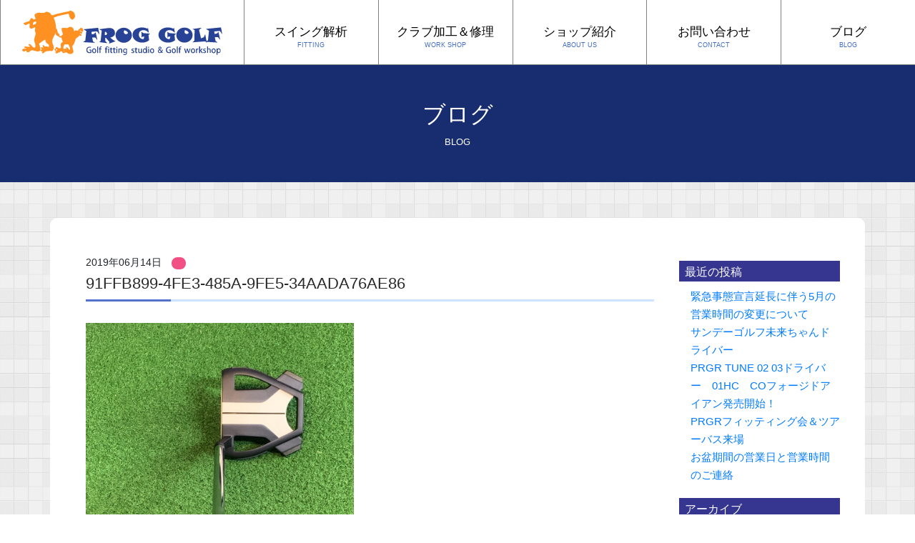

--- FILE ---
content_type: text/html; charset=UTF-8
request_url: https://frog-golf.com/blog/2019-6-14/91ffb899-4fe3-485a-9fe5-34aada76ae86/
body_size: 7845
content:
<!doctype html>
<html dir="ltr" lang="ja" prefix="og: https://ogp.me/ns#">
<head>
	<meta charset="UTF-8">
    <meta name="viewport" content="width=device-width, initial-scale=1.0, maximum-scale=1.0, user-scalable=no" />
    <meta http-equiv="X-UA-Compatible" content="IE=edge">
    <link href="https://frog-golf.com/wp-content/themes/owls_design01/css/bootstrap.min.css" rel="stylesheet">
    <link href="https://frog-golf.com/wp-content/themes/owls_design01/css/style.css?20200227" rel="stylesheet">
	<link rel="shortcut icon" href="https://frog-golf.com/wp-content/themes/owls_design01/img/favicon.ico">
    <link rel="stylesheet" type="text/css" href="https://frog-golf.com/wp-content/themes/owls_design01/css/slider-pro.min.css" media="screen" />
    <link rel="stylesheet" href="https://use.fontawesome.com/releases/v5.8.2/css/all.css" integrity="sha384-oS3vJWv+0UjzBfQzYUhtDYW+Pj2yciDJxpsK1OYPAYjqT085Qq/1cq5FLXAZQ7Ay" crossorigin="anonymous">
    <script src="https://ajax.googleapis.com/ajax/libs/jquery/2.2.0/jquery.min.js"></script>
    <link href="https://frog-golf.com/wp-content/themes/owls_design01/css/style_set.css" rel="stylesheet">
    
	<title>91FFB899-4FE3-485A-9FE5-34AADA76AE86 | 【公式】FROG GOLF｜ゴルフフィッティング＆ワークショップ フロッグゴルフ</title>
	<style>img:is([sizes="auto" i], [sizes^="auto," i]) { contain-intrinsic-size: 3000px 1500px }</style>
	
		<!-- All in One SEO 4.9.3 - aioseo.com -->
	<meta name="robots" content="max-image-preview:large" />
	<meta name="author" content="小岡皇王"/>
	<link rel="canonical" href="https://frog-golf.com/blog/2019-6-14/91ffb899-4fe3-485a-9fe5-34aada76ae86/" />
	<meta name="generator" content="All in One SEO (AIOSEO) 4.9.3" />
		<meta property="og:locale" content="ja_JP" />
		<meta property="og:site_name" content="FROG GOLF　ゴルフフィッティング＆ワークショップ" />
		<meta property="og:type" content="article" />
		<meta property="og:title" content="91FFB899-4FE3-485A-9FE5-34AADA76AE86 | 【公式】FROG GOLF｜ゴルフフィッティング＆ワークショップ フロッグゴルフ" />
		<meta property="og:url" content="https://frog-golf.com/blog/2019-6-14/91ffb899-4fe3-485a-9fe5-34aada76ae86/" />
		<meta property="article:published_time" content="2019-06-14T06:40:25+00:00" />
		<meta property="article:modified_time" content="2019-06-14T06:40:25+00:00" />
		<meta name="twitter:card" content="summary" />
		<meta name="twitter:title" content="91FFB899-4FE3-485A-9FE5-34AADA76AE86 | 【公式】FROG GOLF｜ゴルフフィッティング＆ワークショップ フロッグゴルフ" />
		<script type="application/ld+json" class="aioseo-schema">
			{"@context":"https:\/\/schema.org","@graph":[{"@type":"BreadcrumbList","@id":"https:\/\/frog-golf.com\/blog\/2019-6-14\/91ffb899-4fe3-485a-9fe5-34aada76ae86\/#breadcrumblist","itemListElement":[{"@type":"ListItem","@id":"https:\/\/frog-golf.com#listItem","position":1,"name":"\u30db\u30fc\u30e0","item":"https:\/\/frog-golf.com","nextItem":{"@type":"ListItem","@id":"https:\/\/frog-golf.com\/blog\/2019-6-14\/91ffb899-4fe3-485a-9fe5-34aada76ae86\/#listItem","name":"91FFB899-4FE3-485A-9FE5-34AADA76AE86"}},{"@type":"ListItem","@id":"https:\/\/frog-golf.com\/blog\/2019-6-14\/91ffb899-4fe3-485a-9fe5-34aada76ae86\/#listItem","position":2,"name":"91FFB899-4FE3-485A-9FE5-34AADA76AE86","previousItem":{"@type":"ListItem","@id":"https:\/\/frog-golf.com#listItem","name":"\u30db\u30fc\u30e0"}}]},{"@type":"ItemPage","@id":"https:\/\/frog-golf.com\/blog\/2019-6-14\/91ffb899-4fe3-485a-9fe5-34aada76ae86\/#itempage","url":"https:\/\/frog-golf.com\/blog\/2019-6-14\/91ffb899-4fe3-485a-9fe5-34aada76ae86\/","name":"91FFB899-4FE3-485A-9FE5-34AADA76AE86 | \u3010\u516c\u5f0f\u3011FROG GOLF\uff5c\u30b4\u30eb\u30d5\u30d5\u30a3\u30c3\u30c6\u30a3\u30f3\u30b0\uff06\u30ef\u30fc\u30af\u30b7\u30e7\u30c3\u30d7 \u30d5\u30ed\u30c3\u30b0\u30b4\u30eb\u30d5","inLanguage":"ja","isPartOf":{"@id":"https:\/\/frog-golf.com\/#website"},"breadcrumb":{"@id":"https:\/\/frog-golf.com\/blog\/2019-6-14\/91ffb899-4fe3-485a-9fe5-34aada76ae86\/#breadcrumblist"},"author":{"@id":"https:\/\/frog-golf.com\/blog\/author\/frog-staff\/#author"},"creator":{"@id":"https:\/\/frog-golf.com\/blog\/author\/frog-staff\/#author"},"datePublished":"2019-06-14T06:40:25+09:00","dateModified":"2019-06-14T06:40:25+09:00"},{"@type":"Organization","@id":"https:\/\/frog-golf.com\/#organization","name":"\u3010\u516c\u5f0f\u3011FROG GOLF\uff5c\u30b4\u30eb\u30d5\u30d5\u30a3\u30c3\u30c6\u30a3\u30f3\u30b0\uff06\u30ef\u30fc\u30af\u30b7\u30e7\u30c3\u30d7 \u30d5\u30ed\u30c3\u30b0\u30b4\u30eb\u30d5","description":"\u611b\u5a9b\u770c\u677e\u5c71\u5e02\u30ca\u30a4\u30ab\u30a4\u30b4\u30eb\u30d5\u30ac\u30fc\u30c7\u30f3\u5185","url":"https:\/\/frog-golf.com\/"},{"@type":"Person","@id":"https:\/\/frog-golf.com\/blog\/author\/frog-staff\/#author","url":"https:\/\/frog-golf.com\/blog\/author\/frog-staff\/","name":"\u5c0f\u5ca1\u7687\u738b","image":{"@type":"ImageObject","@id":"https:\/\/frog-golf.com\/blog\/2019-6-14\/91ffb899-4fe3-485a-9fe5-34aada76ae86\/#authorImage","url":"https:\/\/secure.gravatar.com\/avatar\/874a1f13f6f7a891a3f3bbb8664a128da6d15baabb96df42be2cb8ae3a327c7b?s=96&d=mm&r=g","width":96,"height":96,"caption":"\u5c0f\u5ca1\u7687\u738b"}},{"@type":"WebSite","@id":"https:\/\/frog-golf.com\/#website","url":"https:\/\/frog-golf.com\/","name":"\u3010\u516c\u5f0f\u3011FROG GOLF\uff5c\u30b4\u30eb\u30d5\u30d5\u30a3\u30c3\u30c6\u30a3\u30f3\u30b0\uff06\u30ef\u30fc\u30af\u30b7\u30e7\u30c3\u30d7 \u30d5\u30ed\u30c3\u30b0\u30b4\u30eb\u30d5","description":"\u611b\u5a9b\u770c\u677e\u5c71\u5e02\u30ca\u30a4\u30ab\u30a4\u30b4\u30eb\u30d5\u30ac\u30fc\u30c7\u30f3\u5185","inLanguage":"ja","publisher":{"@id":"https:\/\/frog-golf.com\/#organization"}}]}
		</script>
		<!-- All in One SEO -->

<link rel="alternate" type="application/rss+xml" title="【公式】FROG GOLF｜ゴルフフィッティング＆ワークショップ フロッグゴルフ &raquo; 91FFB899-4FE3-485A-9FE5-34AADA76AE86 のコメントのフィード" href="https://frog-golf.com/blog/2019-6-14/91ffb899-4fe3-485a-9fe5-34aada76ae86/feed/" />
<script type="text/javascript">
/* <![CDATA[ */
window._wpemojiSettings = {"baseUrl":"https:\/\/s.w.org\/images\/core\/emoji\/16.0.1\/72x72\/","ext":".png","svgUrl":"https:\/\/s.w.org\/images\/core\/emoji\/16.0.1\/svg\/","svgExt":".svg","source":{"concatemoji":"https:\/\/frog-golf.com\/wp-includes\/js\/wp-emoji-release.min.js?ver=f00c5560b63115c2572914675275d8a5"}};
/*! This file is auto-generated */
!function(s,n){var o,i,e;function c(e){try{var t={supportTests:e,timestamp:(new Date).valueOf()};sessionStorage.setItem(o,JSON.stringify(t))}catch(e){}}function p(e,t,n){e.clearRect(0,0,e.canvas.width,e.canvas.height),e.fillText(t,0,0);var t=new Uint32Array(e.getImageData(0,0,e.canvas.width,e.canvas.height).data),a=(e.clearRect(0,0,e.canvas.width,e.canvas.height),e.fillText(n,0,0),new Uint32Array(e.getImageData(0,0,e.canvas.width,e.canvas.height).data));return t.every(function(e,t){return e===a[t]})}function u(e,t){e.clearRect(0,0,e.canvas.width,e.canvas.height),e.fillText(t,0,0);for(var n=e.getImageData(16,16,1,1),a=0;a<n.data.length;a++)if(0!==n.data[a])return!1;return!0}function f(e,t,n,a){switch(t){case"flag":return n(e,"\ud83c\udff3\ufe0f\u200d\u26a7\ufe0f","\ud83c\udff3\ufe0f\u200b\u26a7\ufe0f")?!1:!n(e,"\ud83c\udde8\ud83c\uddf6","\ud83c\udde8\u200b\ud83c\uddf6")&&!n(e,"\ud83c\udff4\udb40\udc67\udb40\udc62\udb40\udc65\udb40\udc6e\udb40\udc67\udb40\udc7f","\ud83c\udff4\u200b\udb40\udc67\u200b\udb40\udc62\u200b\udb40\udc65\u200b\udb40\udc6e\u200b\udb40\udc67\u200b\udb40\udc7f");case"emoji":return!a(e,"\ud83e\udedf")}return!1}function g(e,t,n,a){var r="undefined"!=typeof WorkerGlobalScope&&self instanceof WorkerGlobalScope?new OffscreenCanvas(300,150):s.createElement("canvas"),o=r.getContext("2d",{willReadFrequently:!0}),i=(o.textBaseline="top",o.font="600 32px Arial",{});return e.forEach(function(e){i[e]=t(o,e,n,a)}),i}function t(e){var t=s.createElement("script");t.src=e,t.defer=!0,s.head.appendChild(t)}"undefined"!=typeof Promise&&(o="wpEmojiSettingsSupports",i=["flag","emoji"],n.supports={everything:!0,everythingExceptFlag:!0},e=new Promise(function(e){s.addEventListener("DOMContentLoaded",e,{once:!0})}),new Promise(function(t){var n=function(){try{var e=JSON.parse(sessionStorage.getItem(o));if("object"==typeof e&&"number"==typeof e.timestamp&&(new Date).valueOf()<e.timestamp+604800&&"object"==typeof e.supportTests)return e.supportTests}catch(e){}return null}();if(!n){if("undefined"!=typeof Worker&&"undefined"!=typeof OffscreenCanvas&&"undefined"!=typeof URL&&URL.createObjectURL&&"undefined"!=typeof Blob)try{var e="postMessage("+g.toString()+"("+[JSON.stringify(i),f.toString(),p.toString(),u.toString()].join(",")+"));",a=new Blob([e],{type:"text/javascript"}),r=new Worker(URL.createObjectURL(a),{name:"wpTestEmojiSupports"});return void(r.onmessage=function(e){c(n=e.data),r.terminate(),t(n)})}catch(e){}c(n=g(i,f,p,u))}t(n)}).then(function(e){for(var t in e)n.supports[t]=e[t],n.supports.everything=n.supports.everything&&n.supports[t],"flag"!==t&&(n.supports.everythingExceptFlag=n.supports.everythingExceptFlag&&n.supports[t]);n.supports.everythingExceptFlag=n.supports.everythingExceptFlag&&!n.supports.flag,n.DOMReady=!1,n.readyCallback=function(){n.DOMReady=!0}}).then(function(){return e}).then(function(){var e;n.supports.everything||(n.readyCallback(),(e=n.source||{}).concatemoji?t(e.concatemoji):e.wpemoji&&e.twemoji&&(t(e.twemoji),t(e.wpemoji)))}))}((window,document),window._wpemojiSettings);
/* ]]> */
</script>
<style id='wp-emoji-styles-inline-css' type='text/css'>

	img.wp-smiley, img.emoji {
		display: inline !important;
		border: none !important;
		box-shadow: none !important;
		height: 1em !important;
		width: 1em !important;
		margin: 0 0.07em !important;
		vertical-align: -0.1em !important;
		background: none !important;
		padding: 0 !important;
	}
</style>
<link rel='stylesheet' id='aioseo/css/src/vue/standalone/blocks/table-of-contents/global.scss-css' href='https://frog-golf.com/wp-content/plugins/all-in-one-seo-pack/dist/Lite/assets/css/table-of-contents/global.e90f6d47.css?ver=4.9.3' type='text/css' media='all' />
<link rel='stylesheet' id='main-style-css' href='https://frog-golf.com/wp-content/themes/owls_design01/style.css?ver=f00c5560b63115c2572914675275d8a5' type='text/css' media='all' />
<link rel='stylesheet' id='fancybox-css' href='https://frog-golf.com/wp-content/plugins/easy-fancybox/fancybox/1.5.4/jquery.fancybox.min.css?ver=f00c5560b63115c2572914675275d8a5' type='text/css' media='screen' />
<style id='fancybox-inline-css' type='text/css'>
#fancybox-outer{background:#ffffff}#fancybox-content{background:#ffffff;border-color:#ffffff;color:#000000;}#fancybox-title,#fancybox-title-float-main{color:#fff}
</style>
<script type="text/javascript" src="https://frog-golf.com/wp-includes/js/jquery/jquery.min.js?ver=3.7.1" id="jquery-core-js"></script>
<script type="text/javascript" src="https://frog-golf.com/wp-includes/js/jquery/jquery-migrate.min.js?ver=3.4.1" id="jquery-migrate-js"></script>
<link rel="https://api.w.org/" href="https://frog-golf.com/wp-json/" /><link rel="alternate" title="JSON" type="application/json" href="https://frog-golf.com/wp-json/wp/v2/media/100" /><link rel="alternate" title="oEmbed (JSON)" type="application/json+oembed" href="https://frog-golf.com/wp-json/oembed/1.0/embed?url=https%3A%2F%2Ffrog-golf.com%2Fblog%2F2019-6-14%2F91ffb899-4fe3-485a-9fe5-34aada76ae86%2F" />
<link rel="alternate" title="oEmbed (XML)" type="text/xml+oembed" href="https://frog-golf.com/wp-json/oembed/1.0/embed?url=https%3A%2F%2Ffrog-golf.com%2Fblog%2F2019-6-14%2F91ffb899-4fe3-485a-9fe5-34aada76ae86%2F&#038;format=xml" />
<style type="text/css">.recentcomments a{display:inline !important;padding:0 !important;margin:0 !important;}</style></head>
	
	<body data-rsssl=1 class="attachment wp-singular attachment-template-default single single-attachment postid-100 attachmentid-100 attachment-jpeg wp-theme-owls_design01">
	<a href="#" class="page-top"><i class="fas fa-angle-up fa-3x"></i></a>
	
    <header class="sticky-top">
        <div class="nav_wrap">

            <nav class="navbar navbar-expand-lg navbar-light bg-light mx-auto">
                <h1 class="d-lg-none"><a href="https://frog-golf.com"><img src="https://frog-golf.com/wp-content/themes/owls_design01/img/logo-m.svg" class="top-m-logo" alt="フロッグゴルフ"></a></h1>
                <!-- ↑PC非表示スマホメニュー用 -->
                <button type="button" class="navbar-toggler" data-toggle="collapse" data-target="#Navbar" aria-controls="Navbar" aria-expanded="false" aria-label="ボタン">
                    <span class="navbar-toggler-icon"></span>
                </button>

                <div class="collapse navbar-collapse nav-inner text-center" id="Navbar">
                    <div class="nav-logo">
                        <ul class="navbar-nav d-flex align-items-center justify-content-center nav-fill w-100">
                            <a href="https://frog-golf.com">
                                <h1><a href="https://frog-golf.com"><img src="https://frog-golf.com/wp-content/themes/owls_design01/img/logo-m.svg" class="top-logo" alt="フロッグゴルフ"></a></h1>
                            </a>
                        </ul>
                    </div>
                    <ul class="navbar-nav d-flex align-items-center justify-content-center nav-fill under-nav"><a href="https://frog-golf.com/fitting/">スイング解析<span class="sut">FITTING</span></a></ul>
                    <ul class="navbar-nav d-flex align-items-center justify-content-center nav-fill under-nav"><a href="https://frog-golf.com/workshop/">クラブ加工＆修理<span class="sut">WORK SHOP</span></a></ul>
                    <ul class="navbar-nav d-flex align-items-center justify-content-center nav-fill under-nav"><a href="https://frog-golf.com/about/">ショップ紹介<span class="sut">ABOUT US</span></a></ul>
                    <ul class="navbar-nav d-flex align-items-center justify-content-center nav-fill under-nav"><a href="https://frog-golf.com/contact/">お問い合わせ<span class="sut">CONTACT</span></a></ul>
                    <ul class="navbar-nav d-flex align-items-center justify-content-center nav-fill under-nav"><a href="https://frog-golf.com/blog/">ブログ<span class="sut">BLOG</span></a></ul>
                </div>
                <!-- /.collapse -->
            </nav>
        </div>
    </header>
	

    <div class="container-fluid under_top">
        <h2>ブログ</h2>
        <p>BLOG</p>
    </div>

    <div class="wrap">
        <div class="container contents_wrap_diary">

        <div class="container" id="b-wrap">


            <div class="d_wrapper">
                <!--↓↓↓ここから投稿内容↓↓↓-->
		                <div class="d_main mt-15">
                    <span class="d_day">2019年06月14日</span><br class="pcnone"><span class="d_category"></span>
                    <h3 class="d_title">91FFB899-4FE3-485A-9FE5-34AADA76AE86</h3>
                    <div class="d_contents pb-15">
                        <p class="attachment"><a href='https://frog-golf.com/wp-content/uploads/2019/06/91FFB899-4FE3-485A-9FE5-34AADA76AE86.jpeg'><img fetchpriority="high" decoding="async" width="375" height="500" src="https://frog-golf.com/wp-content/uploads/2019/06/91FFB899-4FE3-485A-9FE5-34AADA76AE86.jpeg" class="attachment-medium size-medium" alt="" /></a></p>
                    </div>
                </div>
		                <!--↑↑↑ここまで投稿内容↑↑↑-->

                <!--↓↓↓ここからサイドメニュー↓↓↓-->
                <div class="d_side">
			
		<div class="widget-panel-box">
		<h4>最近の投稿</h4>
		<ul>
											<li>
					<a href="https://frog-golf.com/blog/5%e6%9c%88%e3%81%ae%e5%96%b6/">緊急事態宣言延長に伴う5月の営業時間の変更について</a>
									</li>
											<li>
					<a href="https://frog-golf.com/blog/02-11/">サンデーゴルフ未来ちゃんドライバー</a>
									</li>
											<li>
					<a href="https://frog-golf.com/blog/10-12/">PRGR TUNE 02  03ドライバー　01HC　COフォージドアイアン発売開始！</a>
									</li>
											<li>
					<a href="https://frog-golf.com/blog/prgr%e3%83%95%e3%82%a3%e3%83%83%e3%83%86%e3%82%a3%e3%83%b3%e3%82%b0%e4%bc%9a%ef%bc%86%e3%83%84%e3%82%a2%e3%83%bc%e3%83%90%e3%82%b9%e6%9d%a5%e5%a0%b4/">PRGRフィッティング会＆ツアーバス来場</a>
									</li>
											<li>
					<a href="https://frog-golf.com/blog/2019-08-08/">お盆期間の営業日と営業時間のご連絡</a>
									</li>
					</ul>

		</div><div class="widget-panel-box"><h4>アーカイブ</h4>
			<ul>
					<li><a href='https://frog-golf.com/blog/2020/05/'>2020年5月</a>&nbsp;(1)</li>
	<li><a href='https://frog-golf.com/blog/2020/02/'>2020年2月</a>&nbsp;(1)</li>
	<li><a href='https://frog-golf.com/blog/2019/10/'>2019年10月</a>&nbsp;(2)</li>
	<li><a href='https://frog-golf.com/blog/2019/08/'>2019年8月</a>&nbsp;(1)</li>
	<li><a href='https://frog-golf.com/blog/2019/07/'>2019年7月</a>&nbsp;(2)</li>
	<li><a href='https://frog-golf.com/blog/2019/06/'>2019年6月</a>&nbsp;(5)</li>
			</ul>

			</div><div class="widget-panel-box"><h4>カテゴリー</h4>
			<ul>
					<li class="cat-item cat-item-3"><a href="https://frog-golf.com/blog/category/event/">イベント</a>
</li>
	<li class="cat-item cat-item-4"><a href="https://frog-golf.com/blog/category/useful/">お役立ち情報</a>
</li>
	<li class="cat-item cat-item-7"><a href="https://frog-golf.com/blog/category/gear/club/">クラブ</a>
</li>
	<li class="cat-item cat-item-6"><a href="https://frog-golf.com/blog/category/gear/shuft/">シャフト</a>
</li>
	<li class="cat-item cat-item-11"><a href="https://frog-golf.com/blog/category/fitting/">フィッティング</a>
</li>
	<li class="cat-item cat-item-10"><a href="https://frog-golf.com/blog/category/kakou/">加工</a>
</li>
	<li class="cat-item cat-item-2"><a href="https://frog-golf.com/blog/category/gear/">商品情報</a>
</li>
	<li class="cat-item cat-item-1"><a href="https://frog-golf.com/blog/category/nocat/">未分類</a>
</li>
	<li class="cat-item cat-item-5"><a href="https://frog-golf.com/blog/category/other/">雑記</a>
</li>
			</ul>

			</div>                </div>
                <!--↑↑↑ここまでサイドメニュー↑↑↑-->
            </div>
        </div>

            </div>
        </div>
    <footer>
        <div class="inner mx-auto">
            <a href="https://frog-golf.com"><img src="https://frog-golf.com/wp-content/themes/owls_design01/img/logo-footer.svg" alt="フロッグゴルフ" class="footer_title"></a>
            <p class="mt-20">〒791-8016 愛媛県松山市久万ノ台169-1<br class="pcnone">ナイカイゴルフガーデン2F<br />
            <p class="footer_tel"><a href="tel:089-916-4406">089-916-4406</a></p>
            <p>OPEN 平日：12:00-20:00／<br class="pcnone">土曜：10：00～18：00 （日曜定休）</p>
        </div>
        <ul id="footer_menu">
            <li class="footer_left box"><a href="https://frog-golf.com">TOP</a></li>
            <li class="box"><a href="https://frog-golf.com/fitting/">スイング解析</a></li>
            <li class="box"><a href="https://frog-golf.com/workshop/">クラブ加工＆修理</a></li>
            <li class="box"><a href="https://frog-golf.com/about/">ショップ紹介</a></li>
            <li class="box"><a href="https://frog-golf.com/contact/">お問い合わせ</a></li>
            <li class="box"><a href="https://frog-golf.com/blog/">ブログ</a></li>
        </ul>
        <div class="address mx-auto">
            <p class="copy">© 2019 FROG GOLF</p>
        </div>
    </footer>
    

    <script src="https://frog-golf.com/wp-content/themes/owls_design01/js/bootstrap.min.js"></script>
    <script src="https://ajax.googleapis.com/ajax/libs/jquery/1.11.1/jquery.min.js"></script>
    <script src="https://frog-golf.com/wp-content/themes/owls_design01/js/smoothscroll.js"></script>
    <script src="https://frog-golf.com/wp-content/themes/owls_design01/js/jquery.sliderPro.min.js"></script>
    <script>
        $(document).ready(function($) {
            $('#full').sliderPro({
                width: '100%', //横幅
                height: '65vh', //縦幅
                //autoHeight: true,
                arrows: false, //左右の矢印を出す
                buttons: false, //ナビゲーションボタンを出す
                aspectRatio: -1, //スライドのアスペクト比
                //forceSize: 'fullWindow', //ウィンドウ内全画面表示
                slideDistance: 0, //スライド同士の距離
            });
        });

    </script>


<script type="speculationrules">
{"prefetch":[{"source":"document","where":{"and":[{"href_matches":"\/*"},{"not":{"href_matches":["\/wp-*.php","\/wp-admin\/*","\/wp-content\/uploads\/*","\/wp-content\/*","\/wp-content\/plugins\/*","\/wp-content\/themes\/owls_design01\/*","\/*\\?(.+)"]}},{"not":{"selector_matches":"a[rel~=\"nofollow\"]"}},{"not":{"selector_matches":".no-prefetch, .no-prefetch a"}}]},"eagerness":"conservative"}]}
</script>
<script type="text/javascript" src="https://frog-golf.com/wp-content/plugins/easy-fancybox/vendor/purify.min.js?ver=f00c5560b63115c2572914675275d8a5" id="fancybox-purify-js"></script>
<script type="text/javascript" id="jquery-fancybox-js-extra">
/* <![CDATA[ */
var efb_i18n = {"close":"Close","next":"Next","prev":"Previous","startSlideshow":"Start slideshow","toggleSize":"Toggle size"};
/* ]]> */
</script>
<script type="text/javascript" src="https://frog-golf.com/wp-content/plugins/easy-fancybox/fancybox/1.5.4/jquery.fancybox.min.js?ver=f00c5560b63115c2572914675275d8a5" id="jquery-fancybox-js"></script>
<script type="text/javascript" id="jquery-fancybox-js-after">
/* <![CDATA[ */
var fb_timeout, fb_opts={'autoScale':true,'showCloseButton':true,'width':560,'height':340,'margin':20,'pixelRatio':'false','padding':10,'centerOnScroll':false,'enableEscapeButton':true,'speedIn':300,'speedOut':300,'overlayShow':true,'hideOnOverlayClick':true,'overlayColor':'#000','overlayOpacity':0.6,'minViewportWidth':320,'minVpHeight':320,'disableCoreLightbox':'true','enableBlockControls':'true','fancybox_openBlockControls':'true' };
if(typeof easy_fancybox_handler==='undefined'){
var easy_fancybox_handler=function(){
jQuery([".nolightbox","a.wp-block-file__button","a.pin-it-button","a[href*='pinterest.com\/pin\/create']","a[href*='facebook.com\/share']","a[href*='twitter.com\/share']"].join(',')).addClass('nofancybox');
jQuery('a.fancybox-close').on('click',function(e){e.preventDefault();jQuery.fancybox.close()});
/* IMG */
						var unlinkedImageBlocks=jQuery(".wp-block-image > img:not(.nofancybox,figure.nofancybox>img)");
						unlinkedImageBlocks.wrap(function() {
							var href = jQuery( this ).attr( "src" );
							return "<a href='" + href + "'></a>";
						});
var fb_IMG_select=jQuery('a[href*=".jpg" i]:not(.nofancybox,li.nofancybox>a,figure.nofancybox>a),area[href*=".jpg" i]:not(.nofancybox),a[href*=".png" i]:not(.nofancybox,li.nofancybox>a,figure.nofancybox>a),area[href*=".png" i]:not(.nofancybox),a[href*=".webp" i]:not(.nofancybox,li.nofancybox>a,figure.nofancybox>a),area[href*=".webp" i]:not(.nofancybox),a[href*=".jpeg" i]:not(.nofancybox,li.nofancybox>a,figure.nofancybox>a),area[href*=".jpeg" i]:not(.nofancybox)');
fb_IMG_select.addClass('fancybox image');
var fb_IMG_sections=jQuery('.gallery,.wp-block-gallery,.tiled-gallery,.wp-block-jetpack-tiled-gallery,.ngg-galleryoverview,.ngg-imagebrowser,.nextgen_pro_blog_gallery,.nextgen_pro_film,.nextgen_pro_horizontal_filmstrip,.ngg-pro-masonry-wrapper,.ngg-pro-mosaic-container,.nextgen_pro_sidescroll,.nextgen_pro_slideshow,.nextgen_pro_thumbnail_grid,.tiled-gallery');
fb_IMG_sections.each(function(){jQuery(this).find(fb_IMG_select).attr('rel','gallery-'+fb_IMG_sections.index(this));});
jQuery('a.fancybox,area.fancybox,.fancybox>a').each(function(){jQuery(this).fancybox(jQuery.extend(true,{},fb_opts,{'transition':'elastic','transitionIn':'elastic','transitionOut':'elastic','opacity':false,'hideOnContentClick':false,'titleShow':true,'titlePosition':'over','titleFromAlt':true,'showNavArrows':true,'enableKeyboardNav':true,'cyclic':false,'mouseWheel':'true','changeSpeed':250,'changeFade':300}))});
};};
jQuery(easy_fancybox_handler);jQuery(document).on('post-load',easy_fancybox_handler);
/* ]]> */
</script>
<script type="text/javascript" src="https://frog-golf.com/wp-content/plugins/easy-fancybox/vendor/jquery.easing.min.js?ver=1.4.1" id="jquery-easing-js"></script>
<script type="text/javascript" src="https://frog-golf.com/wp-content/plugins/easy-fancybox/vendor/jquery.mousewheel.min.js?ver=3.1.13" id="jquery-mousewheel-js"></script>
</body>
</html>

--- FILE ---
content_type: text/css
request_url: https://frog-golf.com/wp-content/themes/owls_design01/css/style.css?20200227
body_size: 3704
content:
body{margin:0 !important;padding:0 !important;
    background-color: #fff;
		font-size:16px;
		word-wrap : break-word;
		overflow-wrap : break-word;
		font-weight:400;-webkit-font-feature-settings:"palt";
		font-feature-settings:"palt";
		font-family:avenir,'Hiragino Kaku Gothic ProN',Meiryo, sans-serif;
}
.mincho{font-family:"ヒラギノ明朝 ProN W3",'Hiragino Mincho ProN', 'Yu Mincho', serif;}
a:hover {text-decoration: none}
@media screen and (max-width:991px){
img{width:100%; height: auto;}
}
ul li{list-style:none;}
ul li.ten {list-style:disc}
p {margin-bottom: 0; line-height: 1.85em;}

/*ナビバー
ーーーーーーーーーーーーーーーーーーーーーーーーーーーーーーーーーーーーーーー*/
.navbar{padding:0; font-weight:400;font-size:17px;background-color:rgba(255, 255, 255, 0) !important;}
.nav-inner{margin:0 auto; border-bottom:solid 1px #818181; }
.nav-inner ul{padding:10px 0 0px;display:inline-block;border-left:solid 1px #818181; height: 90px; display:inline-block;}
.nav-inner ul a {display:block; width:100%;}
.nav-inner ul:hover{background-color: #e6eaf2}
.nav-inner .home{border:none;}
.navbar-toggler{margin:10px;}
.navbar-light .navbar-toggler{color:rgb(8, 109, 247);border-color:rgba(88, 61, 61, 0.92);}
.navbar-light .navbar-toggler-icon{background-image:url("data:image/svg+xml;charset=utf8,%3Csvg viewBox='0 0 30 30' xmlns='http://www.w3.org/2000/svg'%3E%3Cpath stroke='rgba(88, 61, 61, 0.92)' stroke-width='2' stroke-linecap='round' stroke-miterlimit='10' d='M4 7h22M4 15h22M4 23h22'/%3E%3C/svg%3E");}
.navbar .sut{font-size:0.5em !important;display:block; color: #436dbe}
.navbar .top-logo{width:280px;margin:0 30px;}
.navbar .top-m-logo{width:250px;margin:7px 15px 0 15px;}
.navbar a{color:#000;}
.navbar a:hover{text-decoration:none;}
.nav_wrap{width:100%; background-color:rgba(255, 255, 255, 0.95) !important;position:relative;}
.under-nav{width:100%!important}

@media all and (-ms-high-contrast: none){
.under-nav{width:75%!important}
}

@media screen and (max-width:991px){
    .navbar ul{background-color:rgba(178, 159, 157, 0.29);border-top:solid 1px #462A2A;}
    .nav-inner ul{padding:12px 0; height: auto; }
    #Navbar img {width: 80%; max-width:250px}
}
@media screen and (max-width:350px){.navbar .top-m-logo{width:200px;margin:0px 15px 0 10px;}}

/*IE対応*/
@media all and (-ms-high-contrast: none) {
  .navbar .top-logo{width:280px;margin:0 30px 0 0;}
    .under-nav {width:50% !important;}
}

/* TOPへ戻るボタン 
-------------------------------------------------------------------------*/
.page-top {
    position: fixed;
    z-index: 9999;
    bottom: 40px;
    right: 40px;
    padding: 10px 15px;
    background: #ff9300;
    border: solid 3px #ffffff;
    -ms-filter: "alpha(opacity=80)";
    -moz-opacity: 0.85;
    -khtml-opacity: 0.85;
    opacity: 0.85;
    color: #FFF;
}

a:visited.page-top {color: #FFF;}
a:hover.page-top {color: #FFF;}

/* フッター 
-------------------------------------------------------------------------*/
footer {background-color:#182D6F;color:#FFF;margin-bottom:0;padding-bottom:0;font-weight:300;}
footer .inner{max-width:1280px;padding:15px;text-align:center;font-size:14px;}
footer .address{padding:8px 15px;text-align:center;font-size:14px; background-color: #f4901c;}

#footer_menu{display:-webkit-box;display:-ms-flexbox;display:flex;-webkit-box-align:center;-ms-flex-align:center;align-items:center;-webkit-box-pack:center;-ms-flex-pack:center;justify-content:center;border-top:1px solid #FFF;border-bottom:1px solid #FFF;}
#footer_menu ul{text-align:center;margin:0 auto;}
#footer_menu li{margin:0px;padding:5px 15px;font-size:0.8em;border-right:1px solid #FFF;}
.footer_left{border-left:1px solid #FFF;}
#footer_menu a{color:#FFF;}
#footer_menu a:hover{color:#ffac3a;text-decoration:none;}
.footer_title{max-width:300px;margin-top:5px;}
.footer_tel{font-size:2em; line-height:1.3em;font-weight:500;}
.footer_tel a {color:#ffac3a;}
.footer_icon{width:50px;margin:0 auto;padding:0 5px;display:inline-block;}
.copy{font-size:13px;}
@media screen and (max-width:991px){
	#footer_menu{display:initial;border:initial;}
#footer_menu li{border-right:initial;list-style-position:inside;padding:7px 0 0 1.7em;font-size:12px;}
#footer_menu li:before{content:'> ';}
.footer_left{border-left:initial;}
#footer_menu{padding-left:0;display:-webkit-box;display:-ms-flexbox;display:flex;-ms-flex-wrap:wrap;flex-wrap:wrap;-webkit-box-pack:start;-ms-flex-pack:start;justify-content:start;}
.box{width:33%;height:32px;border-bottom:1px solid rgba(255, 255, 255, 0.33); }
}


/*トップページ
ーーーーーーーーーーーーーーーーーーーーーーーーーーーーーーーーーーーーーーー*/
.text-white {color: #fff;}
.top_wrap {font-weight: 300; }
.main_wrap {font-weight: 300; margin: 50px 0;}

.top-menu {margin-top: 30px;}
.top-menu p {background-color: #fff; padding: 8px; text-align: center;}
.top-menu a {color: #10286C}


.under_top {background-color: #182D6F; padding: 50px 0 45px 0; text-align: center;color: #fff;}
.under_top h2 {font-weight: 300;}
.under_top p {font-size: 0.8em; color: #FFF; margin-bottom: 0; padding-bottom: 0;}

.wrap{padding:50px 15px; background: url(../img/bg-batthern.png) bottom right  /60px #f0f0f0 ;}
.contents_wrap {padding: 75px; background-color: #fff; margin: 0 auto 0; border-radius: 10px;}
.contents_wrap_blog {padding: 35px 20px; background-color: #fff; margin: 0 auto 0; border-radius: 10px;}
.contents_wrap_diary {padding: 35px 20px 20px 35px; background-color: #fff; margin: 0 auto 0; border-radius: 10px;}

/*トップページコンテンツ*/
.wrap01 {background-image: url(../img/bg-batthern.png); color: #fff; padding: 50px 0; background-color: #021a67;}
.wrap01-photo {margin-top: -45px; width: 95%;}
.wrap01-title2 {margin-top: 35px; width: 100%}

.wrap02 {background: url( "../img/bg-white-tiles.png" ) bottom right  /40% ; padding: 40px 0;}



.group_btn {
  display: inline-block;
  text-align: left;
  background-color: #fff;
  font-size: 1.2em;
  color: #284296;
  font-weight: 500;
  padding: 12px 35px;
  position: relative;
 margin: 18px 0 8px;
}
.group_btn:hover {background-color: #ff9c15; color: #fff;}

.group_btn2 {
  display: inline-block;
  text-align: left;
  background-color: #122a76;
  font-size: 1.2em;
  color: #fff;
  font-weight: 500;
  padding: 12px 35px;
  position: relative;
  margin: 15px 0;
}
.group_btn2:hover {background-color: #ff9c15; color: #fff;}

.group_btn3 {
  display: inline-block;
  text-align: left;
  background-color: #284296;
  font-size: 1.2em;
  color: #fff;
  font-weight: 500;
  padding: 12px 65px;
  position: relative;
  margin: 15px 0;
}
.group_btn3:hover {background-color: #ff9c15; color: #fff;}

@media screen and (min-width:992px){
    .wrap01-cont {margin-left: 40px; margin-top: 30px}
    .wrap01-inner {background: url( "../img/wrap01-bg.png" ) bottom right  /43% no-repeat;}
}
@media screen and (max-width:991px){
    .contents_wrap {padding: 50px 30px;}
    .contents_wrap_blog {padding: 15px;}
    .contents_wrap_diary {padding: 15px;}
    .nav-logo {display: none}
    .wrap01-cont {margin-top: 25px}
}
@media screen and (max-width:575px){
    .contents_wrap,.contents_wrap_blog {padding: 30px 15px;}
    .wrap{padding:50px 15px;
    }}


/* スライダー＆スライダー上タイトル 
-------------------------------------------------------------------------*/
.top-mainlogo {
  position: absolute;
text-align: center;
  top: 53%;
  left: 50%;
-webkit-transform: translateY(-50%) translateX(-50%);
transform: translateY(-50%) translateX(-50%);
-webkit- transform: translateY(-50%) translateX(-50%);
    z-index: 2;
    width: 80%
}

.top-mainlogo img { width: 100%; max-width: 681px}
.dot_under { position: relative; overflow: hidden; margin: 0 auto;}

/*網画像用*/
.dot_top {
    background-image: url(../img/dot.png);
    position: absolute;
    height: 100%;
    width: 100%;
    z-index: 2;
}

.outer{
  position: relative;
}

/*テーブル共通
-------------------------------------------------------------------------*/
.nr {white-space:nowrap;}
.table-sp{ margin:0 auto;  border-collapse:collapse;  border-spacing:0;  font-size:1.05em !important;  line-height:1.6em}
.table-sp th{ text-align:left;  padding:15px; white-space:nowrap;}
.table-sp td{ text-align:left;  padding:15px}

@media screen and (min-width:991px){
.table-sp tr:nth-child(odd) td,.table-sp tr:nth-child(odd) th {background-color: #EFEFEF;}
.table-sp tr:nth-child(even) td,.table-sp tr:nth-child(even) th { background-color: #fff;}
.td20 {width: 20%}
.td30 {width: 30%}
}

@media screen and (max-width:991px){ .table-sp, .table-sp tbody, .table-sp thead, .table-sp tr, .table-sp td, .table-sp th{ display:block;  text-align:left}
 .table-sp th{background-color: #EFEFEF;}
 .table-sp{ font-size:0.9em !important}
 .table-sp th{ padding:5px 10px;  width:auto;}
 .table-sp td{ border:none;  padding:10px}
}





/*下階層*/

.wrap h3 {text-align: center; margin-bottom: 30px}

/*フィッター紹介*/
.fitter {font-weight: 600; font-size: 1.8em;}
.fitter_info {font-size: 1.05em}


/*スイング解析*/
.wrap2 {background: url(../img/bg-fiiting.jpg) center center / cover #573737 ;  background-attachment: fixed;}
.s1 {background-color: rgba(18, 35, 60, 0.64);  padding: 80px 0 110px; }
.s1 h3{color: #fff; text-align: center}
.s1-cercle {background-color: #fff; border-radius: 10px; padding: 30px; margin-top: 50px}
.s2 {background-color: rgba(14, 90, 145, 0.69);  padding: 80px 0 55px;}
.s2 h3{color: #fff; text-align: center; margin-bottom: 40px;}
.flow {background-color: #fff; border-radius: 10px; padding:25px 20px; margin-bottom: 30px}
.flow h4 {font-weight: bold; color:#ff9c15; font-size: 1.35em;}
.flow p {line-height: 1.7em}
.flow .no {margin-right: 15px;}


.fsx3_wrap {padding: 10px 0 75px; background-color: #fff; margin: 0 auto 0; border-radius: 10px;}
.fsx3_bg {background: url(../img/fsx3_bg.svg) top right  /10px #fff ;}
.fsx3_inner {padding:25px 75px 50px; color: #fff;}
.fsx3_title {margin-top: 70px;}
.fsx3_inner2 {padding:35px 75px 0;}
.fsx3_inner2 img {margin-bottom: 30px}

@media screen and (max-width:600px){
    .flow .no {max-width: 50px; margin:0 15px 0px 0;}
    .flow p {line-height: 1.5em}
    .flow h4 {font-size: 1.25em; margin-bottom: 4px}
    .font10,.font15 {font-size: 1em !important;}
    .font50 {font-size: 1.3em !important;}
}


@media screen and (max-width:992px){
    .fsx3_wrap {padding: 0 0; background-color: #ef0000; margin: 0 auto 0; border-radius: 10px;}
    .flow .no {max-width: 50px; margin:0 15px 0px 0;}
    .fsx3_bg {background: none;}
    .fsx3_inner {padding:15px; color: #fff;}
    .fsx3_inner2 {background-color: #fff; padding: 15px 0 ; margin: 0 0}
    .fsx3_img {text-align: center}
    .fsx3_img img {max-width: 60%; margin: 10px 25px; }
    .fsx3_title {margin-top: 5px;}
}

.ribbon-wrapper {
  display: block;
  position: relative;
  margin-top: 50px;
  padding: 0;
  width: 100%;
  height: 100%;
  background: #fff;
  -webkit-box-shadow: 0 3px 5px rgba(0, 0, 0, 0.14);
  box-shadow: 0 3px 5px rgba(0, 0, 0, 0.14);
  -webkit-box-sizing: border-box;
  box-sizing: border-box;
    border-radius: 10px;
}

.ribbon-photo {padding: 45px 45px 20px;}
.ribbon-cont{padding: 25px 45px 0px 45px; margin-bottom:-15px !important;}
.ribbon-point {background-color: #2E90D8; color:#fff; text-align: center; font-size: 1.5em; font-weight: bold; line-height: 1.9em;}

.ribbon-content {
  position: absolute;
  top: 0px;
  left: 0px;
  width: 110px;
  height: 110px;
  overflow: hidden;
  }

.ribbon {
  display: inline-block;
  position: absolute;
  padding: 9px 0 7px;
  right: -14px;
  top: 28px;
  width: 160px;
  text-align: center;
  font-size: 20px;
  line-height: 16px;
    font-weight: bold;
  background: #ffa520;
  color: #fff;
  letter-spacing: 0.05em;
  -webkit-transform: rotate(-45deg);
}

.ribbon:before, .ribbon:after {
  position: absolute;
  content: "";
  border-top: 0px solid #b2751b;
  border-left: 0px solid transparent;
  border-right: 0px solid transparent;
  bottom: -0px;
}

.ribbon:before {
  left: 14px;
}

.ribbon:after {
  right: 18px;
}

@media screen and (max-width:600px){
.ribbon-photo {padding: 25px;}
.ribbon-cont{padding: 25px 25px 0px 25px;}
.ribbon-point {font-size: 1.2em; font-weight: bold; line-height: 1em; padding: 12px 0 8px}
}

/*お問い合わせ*/
.form {margin:25px auto; background-color:#f5f5f0; padding:40px 60px; border-radius: 10px;}

--- FILE ---
content_type: text/css
request_url: https://frog-golf.com/wp-content/themes/owls_design01/css/style_set.css
body_size: 838
content:
.img-full {width: 100% !important;}
.right {text-align: right !important}
.left {text-align: left !important}
.center {text-align: center !important}
.margin-center {margin: 0 auto;}
.bold {font-weight: bold}
.red {color:#d80000}
.blue {color: #284296;}
.white {color: #fff;}

.font10 {font-size: 1.1em}
.font15 {font-size: 1.15em}
.font25 {font-size: 1.25em}
.font50 {font-size: 1.5em}

.text80 {font-size: 0.8em !important}
.text85 {font-size: 0.85em !important}
.text90 {font-size: 0.9em !important}
.text95 {font-size: 0.95em !important}
.text110 {font-size: 1.1em !important}
.text120 {font-size: 1.2em !important}
.text130 {font-size: 1.3em !important}
.text140 {font-size: 1.4em !important}
.text150 {font-size: 1.5em !important}
.text160 {font-size: 1.6em !important}
.text170 {font-size: 1.7em !important}
.text180 {font-size: 1.8em !important}
.text190 {font-size: 1.9em !important}
.text200 {font-size: 2em !important}
.text210 {font-size: 2.1em !important}
.text220 {font-size: 2.2em !important}
.text230 {font-size: 2.3em !important}
.text240 {font-size: 2.4em !important}
.text250 {font-size: 2.5em !important}

.lh150 {line-height: 1.5em !important}
.lh160 {line-height: 1.6em !important}
.lh170 {line-height: 1.7em !important}
.lh180 {line-height: 1.8em !important}
.lh190 {line-height: 1.9em !important}
.lh200 {line-height: 2em !important}
.lh210 {line-height: 2.1em !important}
.lh220 {line-height: 2.2em !important}
.lh230 {line-height: 2.3em !important}
.lh240 {line-height: 2.4em !important}
.lh250 {line-height: 2.5em !important}
.lh260 {line-height: 2.6em !important}
.lh270 {line-height: 2.7em !important}
.lh280 {line-height: 2.8em !important}
.lh290 {line-height: 2.9em !important}
.lh300 {line-height: 3em !important}


.nomargin{ margin:0 !important}
.ml-0{ margin-left:0 !important}
.ml-10{ margin-left:10px !important}
.ml-15{ margin-left:15px !important}
.ml-20{ margin-left:20px !important}
.ml-30{ margin-left:30px !important}
.ml-40{ margin-left:40px !important}
.ml-50{ margin-left:50px !important}
.mr-0{ margin-right:0 !important}
.mr-5{ margin-right:5px !important}
.mr-10{ margin-right:10px !important}
.mr-15{ margin-right:15px !important}
.mr-20{ margin-right:20px !important}
.mr-30{ margin-right:30px !important}
.mr-40{ margin-right:40px !important}
.mr-50{ margin-right:50px !important}
.mb-0{ margin-bottom:0 !important}
.mb-5{ margin-bottom:5px  !important}
.mb-10{ margin-bottom:10px !important}
.mb-15{ margin-bottom:15px !important}
.mb-20{ margin-bottom:20px !important}
.mb-25{ margin-bottom:25px !important}
.mb-30{ margin-bottom:30px !important}
.mb-35{ margin-bottom:35px !important}
.mb-40{ margin-bottom:40px !important}
.mb-45{ margin-bottom:45px !important}
.mb-50{ margin-bottom:50px !important}
.mb-55{ margin-bottom:55px !important}
.mb-60{ margin-bottom:60px !important}
.mb-65{ margin-bottom:65px !important}
.mb-70{ margin-bottom:70px !important}
.mb-80{ margin-bottom:80px !important}
.mb-90{ margin-bottom:90px !important}
.mb-100{ margin-bottom:100px !important}
.mb-110{ margin-bottom:110px !important}
.mb-120{ margin-bottom:120px !important}
.mb-130{ margin-bottom:130px !important}
.mb-140{ margin-bottom:140px !important}
.mb-150{ margin-bottom:150px !important}
.mb-160{ margin-bottom:160px !important}
.mb-170{ margin-bottom:170px !important}
.mb-180{ margin-bottom:180px !important}
.mb-190{ margin-bottom:190px !important}
.mb-200{ margin-bottom:200px !important}
.mb-210{ margin-bottom:210px !important}
.mt-0{ margin-top:0 !important}
.mt-5{ margin-top:5px !important}
.mt-10{ margin-top:10px !important}
.mt-15{ margin-top:15px !important}
.mt-20{ margin-top:20px !important}
.mt-25{ margin-top:25px !important}
.mt-30{ margin-top:30px !important}
.mt-35{ margin-top:35px !important}
.mt-40{ margin-top:40px !important}
.mt-45{ margin-top:45px !important}
.mt-50{ margin-top:50px !important}
.mt-55{ margin-top:55px !important}
.mt-60{ margin-top:60px !important}
.mt-65{ margin-top:65px !important}
.mt-70{ margin-top:70px !important}
.mt-80{ margin-top:80px !important}
.mt-90{ margin-top:90px !important}
.mt-100{ margin-top:100px !important}
.mt-110{ margin-top:110px !important}
.mt-120{ margin-top:120px !important}
.mt-130{ margin-top:130px !important}
.mt-140{ margin-top:140px !important}
.mt-150{ margin-top:150px !important}
.mt-160{ margin-top:160px !important}
.mt-170{ margin-top:170px !important}
.mt-180{ margin-top:180px !important}
.mt-190{ margin-top:190px !important}
.mt-200{ margin-top:200px !important}
.mt-210{ margin-top:210px !important}

.pd0{padding: 0px !important}
.pd5{padding: 5px !important}
.pd10{padding: 10px !important}
.pd15{padding: 15px !important}
.pd25{padding: 25px !important}
.pd35{padding: 35px !important}
.pd45{padding: 45px !important}
.pd55{padding: 55px !important}

.nopadding{ padding:0  !important}
.pl-0{ padding-left:0 !important}
.pl-5{ padding-left:5px !important}
.pl-10{ padding-left:10px !important}
.pl-15{ padding-left:15px  !important}
.pl-20{ padding-left:20px !important}
.pl-30{ padding-left:30px !important}
.pr-0{ padding-right:0 !important}
.pr-5{ padding-right:5px !important}
.pr-10{ padding-right:10px !important}
.pr-15{ padding-right:15px  !important}
.pr-20{ padding-right:20px !important}
.pr-30{ padding-right:30px !important}
.pt-0{ padding-top:0 !important}
.pt-5{ padding-top:5px !important}
.pt-10{ padding-top:10px !important}
.pt-15{ padding-top:15px !important}
.pt-20{ padding-top:20px !important}
.pt-25{ padding-top:25px !important}
.pt-30{ padding-top:30px !important}
.pt-35{ padding-top:35px !important}
.pt-40{ padding-top:40px !important}
.pt-45{ padding-top:45px !important}
.pt-50{ padding-top:50px !important}
.pt-55{ padding-top:55px !important}
.pt-60{ padding-top:60px !important}
.pt-65{ padding-top:65px !important}
.pt-70{ padding-top:70px !important}
.pt-75{ padding-top:75px !important}
.pt-80{ padding-top:80px !important}
.pt-90{ padding-top:90px !important}
.pt-100{ padding-top:100px !important}
.pt-110{ padding-top:110px !important}
.pt-115{ padding-top:115px !important}
.pt-120{ padding-top:120px !important}
.pt-130{ padding-top:130px !important}
.pt-140{ padding-top:140px !important}
.pt-150{ padding-top:150px !important}
.pt-160{ padding-top:160px !important}
.pt-170{ padding-top:170px !important}
.pt-180{ padding-top:180px !important}
.pt-190{ padding-top:190px !important}
.pt-200{ padding-top:200px !important}
.pt-210{ padding-top:210px !important}
.pt-220{ padding-top:220px !important}
.pt-230{ padding-top:230px !important}
.pt-240{ padding-top:240px !important}
.pt-250{ padding-top:250px !important}
.pt-260{ padding-top:260px !important}
.pt-270{ padding-top:270px !important}
.pt-280{ padding-top:280px !important}
.pt-290{ padding-top:290px !important}
.pt-300{ padding-top:300px !important}
.pt-340{ padding-top:340px !important}
.pt-370{ padding-top:370px !important}
.pt-390{ padding-top:390px !important}
.pb-0{ padding-bottom:0 !important}
.pb-5{ padding-bottom:5px !important}
.pb-10{ padding-bottom:10px !important}
.pb-15{ padding-bottom:15px !important}
.pb-20{ padding-bottom:20px !important}
.pb-25{ padding-bottom:25px !important}
.pb-30{ padding-bottom:30px !important}
.pb-35{ padding-bottom:35px !important}
.pb-40{ padding-bottom:40px !important}
.pb-45{ padding-bottom:45px !important}
.pb-50{ padding-bottom:50px !important}
.pb-55{ padding-bottom:55px !important}
.pb-60{ padding-bottom:60px !important}
.pb-65{ padding-bottom:65px !important}
.pb-70{ padding-bottom:70px !important}
.pb-75{ padding-bottom:75px !important}
.pb-80{ padding-bottom:80px !important}
.pb-90{ padding-bottom:90px !important}
.pb-100{ padding-bottom:100px !important}
.pb-110{ padding-bottom:110px !important}
.pb-115{ padding-bottom:115px !important}
.pb-120{ padding-bottom:120px !important}
.pb-130{ padding-bottom:130px !important}
.pb-140{ padding-bottom:140px !important}
.pb-150{ padding-bottom:150px !important}
.pb-160{ padding-bottom:160px !important}
.pb-170{ padding-bottom:170px !important}
.pb-180{ padding-bottom:180px !important}
.pb-190{ padding-bottom:190px !important}
.pb-200{ padding-bottom:200px !important}
.pb-210{ padding-bottom:210px !important}
.pb-220{ padding-bottom:220px !important}
.pb-230{ padding-bottom:230px !important}
.pb-240{ padding-bottom:240px !important}
.pb-250{ padding-bottom:250px !important}
.pb-260{ padding-bottom:260px !important}
.pb-270{ padding-bottom:270px !important}
.pb-280{ padding-bottom:280px !important}
.pb-290{ padding-bottom:290px !important}
.pb-300{ padding-bottom:300px !important}
.pb-370{ padding-bottom:370px !important}




--- FILE ---
content_type: text/css
request_url: https://frog-golf.com/wp-content/themes/owls_design01/style.css?ver=f00c5560b63115c2572914675275d8a5
body_size: 1492
content:
@charset "utf-8";
/*
Theme Name: OWLS_DESIGN01
Theme URI: https://owls-design.net/
Description: OWLS_DESIGN02
Version: 1.0
Author: Mao.W
Author URI: https://owls-design.net/
*/

/* Reset.css入れるならここ */

/* 以下ブログテーマのスタイル */
main {
	float: left;
	width: 70%;
}

.sidebar {
	float: right;
    width: 25%;
}

.page-footer {
	clear: both;
}


/*------------------------------------------------------------------------------
　固定・投稿ページ
------------------------------------------------------------------------------*/
.d_title {font-size: 1.35em; color: #292929; font-weight: 400; padding: 5px 0 10px 0; border-bottom: solid 3px #cce4ff; position: relative; text-align: left !important; }
.d_title:after {position: absolute; content: " "; display: block; border-bottom: solid 3px #5472cd; bottom: -3px; width: 15%;}
.d_day {font-size: 0.9em; margin-right: 1em; }
.d_category {font-size: 0.75em; background-color: #f24f85; border-radius: 15px; color: #fff; padding: 1px 10px 2px; }
.d_contents {margin-top: 30px;}
.d_wrapper{ overflow:hidden}

.d_main{ float:left;  width:100%;  margin-right:-260px;  padding-right:260px;  -webkit-box-sizing:border-box;  box-sizing:border-box;}
.d_side{ float:right;  width:250px; padding: 25px 0 0 25px;}
.d_side h4 {font-size: 1em; background-color: #363691; padding: 6px 8px 4px; color: #fff;}
.d_side ul {padding-left: 1em; margin-bottom: 20px;}
.d_side ul li {list-style: none; font-size: 0.95em; line-height: 1.7em; }

.a_category {font-size: 0.75em; background-color: #ff8900; border-radius: 15px; color: #fff; padding: 1px 10px 2px; margin-right: 1.0em; }
.a_category a {color: #fff !important;}
.d_category a {color: #fff !important;}
.a_topics a {color: #2D2E31;}
.a_topics a:hover {color: #ff6200;}
.single_wrap img {width: auto;}

@media screen and (max-width:1200px) {
    .blog-more {display: none}
}

@media screen and (max-width:991px) {
.d_wrapper{ overflow:visible}
.d_main {float: none; margin-right:0;  padding-right:0; }
.d_side {float: none; width: 100%; padding: 20px 0 ;}

}
@media screen and (min-width:768px) {
    dl {width:100%;}
    dl.a_topics dt {width: 15em; padding: 0 0 14px 0; float: left; clear: both; font-weight: 300; }
    dl.a_topics dd {padding: 0 0 10px 2em; border-bottom: dotted 1px #333; background-color: aqua}
    dl.a_topics dd:last-child {border-bottom: none !important; padding-bottom: 0px !important;}
    }

@media screen and (max-width:769px) {
.d_title {font-size: 1.25em;}
.d_contents {margin-top: 20px; }
 dl.a_topics dd{ padding:0 0 6px;  border-bottom:dotted 1px #333; margin-left:0em !important; line-height: 1.6em;}
 dl.a_topics dt{ font-weight:500; }
.a_category {font-size: 0.7em; margin-right: 8px; }
.blog-list p {padding-bottom: 15px;}
}

/*ブログ*/

.blog-list {border: 1px solid #DDDDDD;}
.blog-list p {margin: 0; }
.blog-list .blog-photo {padding: 0;}
.blog-list img {width:100%}
.blog-list h4 {font-size: 1.25em; font-weight: 600; margin-top: 5px; margin-right: 15px; text-align: left !important;}
.blog-title {padding: 15px 0 0 15px; background-color: #fff; position: relative;}
.blog-category {background-color: #ff8900; border-radius: 3px; font-size:0.85em; color: #fff; padding: 2px 4px 1px;}
.blog-date{margin-left: 10px;}
.blog-info {font-size: 0.85em; line-height: 1.6em; margin-top: 12px; margin-right: 15px; color: #292929; margin-bottom: 40px}
.blog-more {position: absolute;	bottom: 0; right: -1px;}
.thumb img{
width:auto;
height:auto;
max-width:100%;
max-height:100%;
}

.blog-list-top {border: 1px solid #DDDDDD; border-bottom:none;}
.blog-list-top:last-child{border-bottom: 1px solid #DDDDDD; }
.blog-list-top .blog-photo {padding: 0;}
.blog-list-top img {width:100%}
.blog-list-top h4 {font-size: 1.25em; font-weight: 600; margin-top: 5px; margin-right: 15px; text-align: left !important;}

/*ページャー*/

.wp-pagenavi {
	clear: both;
	text-align:left;

}
.wp-pagenavi a, .wp-pagenavi span {
	color: #fff;
	background-color: #3CB4E5;
	border: 1px solid #3CB4E5;
	padding: 8px 15px;
	margin: 0 2px;
	white-space: nowrap;
	border-radius: 3px;
	-webkit-transition: 0.2s ease-in-out;
	transition: 0.2s ease-in-out;
	text-align: center;
	text-decoration: none;
}
.wp-pagenavi a:hover{
	color: #FFF;
	background-color: #FFC500;
	border-color: #FFC500;
    }
.wp-pagenavi span.current{
	color: #FFF;
	background-color: #36C21C;
	border-color: #36C21C;
	font-weight: bold;
    }

/*#b-wrap img {width:100%;
max-width: 100%;
height: auto;}*/

.size-full {width:100%;
max-width: 100%;
height: auto;}
#b-wrap img {margin-bottom:15px;}

@media (min-width : 992px ){
.pcnone{	display: none;}
}

@media (max-width : 991px ){
#b-wrap img {width:100%;
max-width: 100%;
height: auto;}
}

--- FILE ---
content_type: image/svg+xml
request_url: https://frog-golf.com/wp-content/themes/owls_design01/img/logo-m.svg
body_size: 4367
content:
<svg enable-background="new 0 0 260.1 57.7" height="57.7" viewBox="0 0 260.1 57.7" width="260.1" xmlns="http://www.w3.org/2000/svg"><path clip-rule="evenodd" d="m60.4 44.5c.2.5.4 1 .6 1.4.3.7.6 1.4.8 2.1.2.5.4 1 .4 1.5.1.9-.4 1.9-1.2 1.1l-1.5-1.8c-.3-.3-.6-.6-1-.8s-.8-.3-1.3-.3c-.4 0-.5.7-.1 1.1l.6.7s-.2.4-.6.3c-.2-.1-.4-.1-.6-.3-.8-.3-.9-.1-1.5.3l-.3.2s0 0-.1.1c-1.6 0-1-3.3-.5-4.5.3-.3.5-.6.7-.9.3-.6.2-.9 1.5-.8s1.4 0 2.4 0c.2 0 .3 0 .2 0 1.2.2 1.4.1 1.5.6zm-6.5 8c0-.1.1-.2.2-.2.2-.1.4-.2.7-.1.1 0 .3.1.3.3s-.1.4-.4.4c-.2.1-.4.1-.6 0-.1-.1-.2-.2-.2-.4zm-10.1-.7-.2-.6.2-.3.4-.5.9-.1c.3 0 .6.3.6.4.4.9-1.3 1.2-1.4 1-.2.2-.3.1-.5.1zm-28.3-33.8c-1.1.3-1.6 1-1.4-.6.1-1.8.1-2.1 1.2-2.7.7-.4 1.5-.6 2.3-.5.4 0 .7 0 .8.2s0 .3 0 .6c-.1.6-.3 1.2-.6 1.8-.3.7-.4.5-1 .8-.4.2-.8.3-1.3.4zm-5.7 4.4.9.6c.3.2.7.4 1.1.5.7-.1 1.3-.3 1.9-.6.6-.2 1.2-.5 1.8-.9.9-.6 1.2-.3 1.2-.3l.2 1.5c0 .6-.1 1.2-.3 1.8-.2 1 .2 1.5.2 2.2s.7 1.3.7 1.8 0 1.9 0 1.9l-.4.7c0 .4-.1.8-.2 1.2-.2.5-.4 1-.5 1.5-.2.9-.7 2.4-.9 3.2 0 .4 0 .9.1 1.3.1.8.3 1.5.6 2.2.1.8.4 1.6.8 2.3 0 .8.1 1.5.2 2.4.1.7-.1 1.3-.4 1.9-.4 1.2-1.7.5-1.9.4-.5-.3-1-.6-1.5-1-.2-.3-.9-1.2-.9-1.2l-1-1-.5-.4c-.4-.5-.9-.7-1.5-.7-.2 0-.5-.1-.7-.1 0 0 0 0-.1 0-.2 0-.3.1-.5.2l.1 1 1.5 1.2c.3.1.5.8.2.8s-.4 0-1.2.2c-.5.1-1.1.1-1.7 0-.6 0-1.5-.3-2-.3-.2 0-.4 0-.5 0-1.6 0-2 .4-1.6 1.7.2.6 1.5.6 1.6.7.2-.1.3-.1.4-.1.9.1.3.6.1.7h-.5s-1.1-.1-1.9-.2c-1.4.3-3.4.9-2.4 2.6.2.2.4.4.6.6 2.4 1.2 2.3-.1 3.6-.5.2-.1.4-.1.6-.1.5 0 .4.6.4 1.2 0 .5.6.7 1.2.8 2.9.3 2.6-1 4.5-1.9.7-.4 1.4-.6 2.2-.7.6 0 1.1.2 1.5.5.2.1.5.2.8.2 1.5.4 1.9.5 3.2.8.1 0 .2.1.3.1.7.2 1.5.1 2.2-.1.7-.1 1.4-.4 2-.8.3-.6.4-1.2.3-1.8s-.2-1.6-.3-2.4c-.1-.4-.2-.9-.4-1.3-.2-1-.5-2-.9-3-.1-.1-.2-.2-.4-.3l.6-.6c2.2-1.7 4.5-3.4 6.9-4.9.9-.5.6-.1.6-.1l.3.7.4 1.7c.1.7.9 1.3 1.2 1.9.7.7 1.5 1.2 2.4 1.7.5.3.6 1.4.6 1.4l.2 1.6c-.5.4-1.2.5-1.7.1-.7-.5-1.3-.1-1.9-.3-.3-.1-.6-.1-.9.1l-1.1.1-.5-1c-.2-.3-.4-.2-.8-.6-1.5-.6-2.1.5-1.3 1.2.2.3.3.5.5.8.3.4.6.9.3.8-.2-.1-.4-.1-.7-.2-1-.3-3.3.2-2.7 1.1.2.2.4.4.4.5.1.1.5.1.7.1 1.2 0 .8.2.3.7l-.2.2s-.1 0-.3.1c-.6.2-2.1 1.8-.3 2.3h1.2.3l.7.2-.4.3c-.2.2-.4.4-.4.4-.1.2-.1.3-.2.5-1 1.6 1.3 1.5 1.9 1.1.3-.2.5-.4.7-.7.4-.6.8-.6 1.5-1 .5-.3.8-.3 1.1-.4 1.2-.7 1.3-.4 2.5-.6h.6.3c.7-.1 1.5-.2 2.2-.2h.1c.5.1 1.7.5 2.5-.1l.3-.3c.6-.6 1-1.3 1.2-2 .2-1.1.3-2.2.1-3.3-.1-.7-.3-1.4-.6-2.1-.9-2-1.3-2.8-1.2-4.8.2-1.8-.1-1.2.1-1.7s.5-1.4 1-2.5.9-1.9 1.1-2.2.7-1.4.8-1.5c.2-.5.4-1 .5-1.5.2-.6.4-1.2.7-1.8l.3.6-.2.8c-.1.2 0 .5.1.7.6 1 1.5 1.8 2.6 2.3h.2.1c.3.1.5.1.7.3l.3.3c.1.8 2.5 1.5 3.1 1.5h.7v.1c0 .9.2 1.7.5 2.5.1.1.5 1 .5 1.1s.4 1 .4 1l.2.7-1 .8-1 1c-.5.4-.8 1.1-.8 1.8 0 .3.4 3.6.4 4.1s-.7.5-.7.5l-1.2.2-.5.3c-.1 0-.1-.1-.2-.1-.3-.2-.5-.4-.8-.5-.3-.2-.6-.5-.9-.7-.8-.5-1.8-.5-2.5 0-.4.4.2.5.2 1v.3c-.1 0-.1.1-.2.1-.5.1-1.9.4-1.5 1.5.3 1.1 1 2 2 2.4-.3-.1.9.3.1.5-.7-.4-1.3.3-1 1.1.4.8 1 .7 1.7.8.3.1.7 0 1-.2s.5-.4.7-.6c.4-.4 1.1-.3 1.6-.4.3 0 .6-.2.8-.4s.4-.5.6-.8c.1-.2.4-.3.6-.2.6.1 2.2.2 2 .8-.1.2 0 .5.1.7.6 1.2 1.7.9 3.3.2.9-.3 1.8-.4 2.7 0 .8.7 1.6 1.3 2.6 1.7 1.6.3 3.2 0 4.5-.9 1.1-.8 1.5-2.2 1-3.4-.6-1.8-1-3.7-1.2-5.6-.1-.2-.1-.4 0-.6 0-.1.1-.1.1-.2.7-.8 1.3-.8 1.8-2 .8-1.7 1.4-3.4 1.9-5.2.4-1.1.7-2.1.7-2.1l.3-.2c1.1-.9 2.2-1.8 3.4-2.6.1-.2.3-.3.3-.5 0-.1.1-.1.1-.2v-.1c.2-.5.9-.4 1.4-.3.1 0 .2.1.2.1.8.5 2.2-.1 1.6-1.7 0-.1-.1-.2-.1-.2-.5-.4-1.2-.7-1.8-.7h-.1v-.4c.1-.3.4-.6.7-.8.1.1.2.1.3.2v.5c0 .2.3.3.6.3.5.1 1.4 0 1.5-.9.1-1.2-2-1.9-2.4-2-.1 0-.3-.1-.4-.1l-.6-.2c.2-.1.3-.3.5-.5.4-.2.8-.5 1-.1 0 0 .1.1.1.2.1.4.4.8.9 1 .1 0 .1.1.2.1 1 .2 2.2.1 2-1.5-.1-.8-.4-1.6-.7-2.4-.5-.9-1.5-.9-2.3-1-.1 0-.1 0-.2 0-.3 0-.5.2-.7.4-1 1-2 2-3.1 2.9v.3c-.1.2-.4.3-.7.2-.1 0-.2-.1-.3-.1-.8-.8-2-.5-2.9 0-.2.1-.5.3-.6.5s-.2.5-.2.5c-.3-.5-.5-1-.6-1.6 0-.4-.1-.9-.1-.9-.1-.4-.3-.9-.5-1.3-.3-.5-.9-.7-1.5-1.5s-1.5-.5-2.2-.7c-.6-.1-1.3 0-1.9.2l-2 1.2h-2.3l-3.6-.1c-1.4 0-1.5.5-1.5.5l-.2 1.3c0 .5.1 1 .2 1.5l.1.3c.1.2.7 2.4.8 2.6l.1.3s.2 1.5.2 1.9-.5 1-1.2 1.4c-.1.1-.2.1-.3.2-.7.5-1.3 1.3-2.1.8-.1 0-.2 0-.3-.1s-.2-.2-.2-.3c-.2-.2-.3-.5-.2-.8.1-.5.1-1.1-.2-1.6-.2-.2-.5-.5-.8-.7-.2-.2-.4-.3-.7-.4-.5-.2-.4-.3-.4-.9v-.9l-.3-.3-.3-.7-.3-1.8c-.1-.4-.3-.7-.6-.9l-.5-.1-.3-2.6c-.2-1.5-.1-1.3-.2-2.1s-.4-1.6-.7-3.4c-.3-1.3-.6-2.6-1.1-3.9-.2-.8-.9-1.8-.9-2.2s.1-.5.1-.5l4-1.5c1.7-.7 5.5-1.5 5.5-1.5l9.1-2c.3 0 .5 0 .7.2l.3.8c.2 1 .4 2 .7 3 .5 1.2 1.3 2.3 2.3 3.1.6.6 1.6.7 2.3.2.8-.7 1.5-1.4 2.1-2.2.7-.9.6-2.7.2-4.1-.2-1-.6-2-1.3-2.8-.8-1-1.9-1.6-3.1-1.9-.7-.3-1.3-.4-2-.2l-1 .6-6.9 1.4c-3.2.6-4.2 1-5.7 1.3s-4.9 1.2-4.9 1.2l-4.3 1.4-1.2-.6c-.3-.3-.6-.7-.8-1.1-.3-.4-.6-.9-1-1.2-.5-.4-1-.7-1.6-1s-1.3-.5-1.9-.6c-.5-.1-1-.1-1.5 0-.3.1-.6.2-.8.3l-.9.5-.9.5h-.7-.8l-2.3-.1c-.7 0-1 .1-1.4 0-.7-.1-1.4-.1-2.1-.1-.5 0-1 .1-1.6.2-.2.1-.9.5-1.1.6-.5.2-1 .5-1.5.8-.3.2-.6.5-.9.8l-.1.7c.1.5.2.9.3 1.4s.2.9.4 1.4c.1.3.5 1.4.5 1.4l.2.8-2.1.7-.7-.2c-.6-.4-1.2-.8-1.8-1.3-.9-.6-1.2-.1-1.3 0-.2.2-.3.4-.5.6-.3.4-.5.7-1 1.5-.3.4-.5.9-.5 1.4l-1.2.5c-.6.2-1 .3-2.8.8s-1.8.9-3.1 1.1-.8.8-.5 1.1c.5.6 1 1.1 1.5 1.6.6.2 1.2.2 1.8 0 .5-.2.9-.4 1.4-.6.3-.1 1.2-.6 1.9-1 .9-.4 1.1-.3 1.2 1 0 .1 0 .2-.1.3-.1.5 0 2-.2 2.3s.1 1.5.3 1.9z" fill="#ff9022" fill-rule="evenodd"/><g fill="#284296"><path clip-rule="evenodd" d="m89.8 50.8h-2.6v1h1.4v2.3c-.1.1-.3.1-.4.1-.2 0-.4.1-.7 0-.7 0-1.5-.3-2-.8-.5-.7-.8-1.5-.8-2.3 0-.9.2-1.7.8-2.3.6-.5 1.3-.8 2.1-.8.3 0 .6 0 .9.1.2 0 .5.1.7.2l.3-1c-.3-.1-.5-.2-.8-.2-.3-.1-.6-.1-1-.1-.8 0-1.5.2-2.2.5-.6.3-1.1.8-1.5 1.4-.4.7-.6 1.5-.5 2.3 0 .4 0 .8.1 1.2.1.5.3.9.5 1.3.3.5.7.8 1.2 1.1.7.3 1.4.5 2.1.5.5 0 .9 0 1.4-.1.3-.1.7-.2 1-.3z" fill-rule="evenodd"/><path clip-rule="evenodd" d="m95 52.3c0 .5-.1 1.1-.4 1.5-.3.6-1.1.8-1.6.5-.2-.1-.4-.3-.5-.5-.3-.5-.4-1-.4-1.5 0-.3 0-.7.1-1s.2-.6.5-.8c.2-.2.5-.3.8-.3s.6.1.8.3.4.5.5.8c.2.3.2.6.2 1zm-1.4-3.1c-.5 0-1 .1-1.4.4-.4.2-.8.6-1 1.1-.3.5-.4 1.1-.4 1.7 0 .8.2 1.6.8 2.2.5.5 1.2.8 1.9.8.5 0 .9-.1 1.3-.3s.8-.6 1-1c.3-.5.4-1.2.4-1.8 0-.8-.2-1.6-.7-2.2-.4-.6-1.1-.9-1.9-.9z" fill-rule="evenodd"/><path d="m97.5 46.7h1.2v8.5h-1.2z"/><path clip-rule="evenodd" d="m99.7 49.4v.9h.8v4.9h1.2v-4.9h1.3v-.9h-1.3v-.4c0-.4.1-.7.2-1 .2-.3.5-.5.8-.4h.4c.1 0 .2 0 .3.1l.1-.9c-.1 0-.3-.1-.4-.1-.2 0-.3 0-.5 0-.3 0-.5 0-.7.1-.3.1-.5.2-.7.4-.3.3-.5.7-.6 1.1s-.1.7-.1 1.1z" fill-rule="evenodd"/><path clip-rule="evenodd" d="m107.5 49.4v.9h.8v4.9h1.2v-4.9h1.3v-.9h-1.3v-.4c0-.4.1-.7.2-1 .2-.3.5-.5.8-.4h.4c.1 0 .2 0 .3.1l.1-.9c-.1 0-.3-.1-.4-.1-.2 0-.3 0-.5 0-.3 0-.5 0-.7.1-.3.1-.5.2-.7.4-.3.3-.5.7-.6 1.1s-.1.7-.1 1.1z" fill-rule="evenodd"/><path clip-rule="evenodd" d="m112.9 49.4h-1.2v5.9h1.2zm.1-1.7c0-.2-.1-.4-.2-.5s-.3-.2-.5-.2c-.4 0-.7.3-.7.7 0 .2.1.4.2.5s.3.2.5.2c.4.1.7-.2.7-.7 0 .1 0 .1 0 0z" fill-rule="evenodd"/><path clip-rule="evenodd" d="m114.7 49.4h-.8v.9h.8v3c0 .3 0 .6.1 1 .1.2.2.4.3.6.1.1.3.3.5.3.2.1.4.1.7.1h.6c.1 0 .3-.1.4-.1v-.9c-.1 0-.2 0-.2.1-.1 0-.2 0-.3 0-.2 0-.4-.1-.6-.3-.1-.2-.2-.5-.2-.8v-3h1.4v-.9h-1.4v-1.4l-1.2.4z" fill-rule="evenodd"/><path clip-rule="evenodd" d="m118.7 49.4h-.8v.9h.8v3c0 .3 0 .6.1 1 .1.2.2.4.3.6.1.1.3.3.5.3.2.1.4.1.7.1h.6c.1 0 .3-.1.4-.1v-.9c-.1 0-.2 0-.2.1-.1 0-.2 0-.3 0-.2 0-.4-.1-.6-.3-.1-.2-.2-.5-.2-.8v-3h1.4v-.9h-1.4v-1.4l-1.2.4z" fill-rule="evenodd"/><path clip-rule="evenodd" d="m123.6 49.4h-1.2v5.9h1.2zm.1-1.7c0-.2-.1-.4-.2-.5s-.3-.2-.5-.2c-.4 0-.7.3-.7.7 0 .2.1.4.2.5s.3.2.5.2c.4.1.7-.2.7-.7 0 .1 0 .1 0 0z" fill-rule="evenodd"/><path clip-rule="evenodd" d="m130 51.6c0-.5-.1-1-.3-1.4-.2-.3-.4-.6-.7-.8-.3-.1-.6-.2-.9-.2-.4 0-.8.1-1.1.3s-.5.4-.7.7l-.1-.9h-1.1v.8s0 .6 0 .9v4.2h1.2v-3.5c0-.4.1-.8.4-1.1.2-.2.5-.4.9-.4s.7.2.9.5.3.7.2 1.1v3.4h1.2z" fill-rule="evenodd"/><path clip-rule="evenodd" d="m135.2 52.8c0 .4-.1.8-.4 1.1-.2.2-.5.4-.9.4s-.8-.2-1.1-.6-.4-.9-.4-1.4.1-1.1.4-1.5c.2-.4.6-.6 1-.6s.7.1.9.4.4.6.4 1zm.2-3.4-.1.8c-.1-.3-.3-.5-.6-.6-.3-.2-.7-.3-1-.3-.4 0-.9.1-1.2.4-.4.3-.7.6-.9 1-.2.5-.4 1.1-.4 1.7 0 .7.2 1.5.6 2s1 .8 1.7.8c.3 0 .7-.1 1-.2s.5-.4.6-.6v.6c0 .5-.1 1-.5 1.4-.3.3-.7.5-1.2.4-.3 0-.6 0-.9-.1-.2-.1-.5-.2-.7-.3l-.3 1c.3.1.5.3.8.3.3.1.7.1 1 .1.6 0 1.1-.1 1.6-.4.4-.2.7-.5.9-.9.2-.3.3-.7.3-1.1 0-.3.1-.7.1-1v-3.4c0-.4 0-.7 0-1s0-.5 0-.7z" fill-rule="evenodd"/><path clip-rule="evenodd" d="m145.5 49.6c-.2-.1-.4-.2-.6-.2-.3-.1-.5-.1-.8-.1-.5 0-1.1.2-1.5.5s-.6.8-.6 1.2c0 .3.1.7.4.9.3.3.7.6 1.1.7.3.1.5.2.7.4.1.1.2.3.2.6 0 .2-.1.4-.2.6-.2.2-.5.2-.7.2-.3 0-.5 0-.7-.1s-.4-.2-.6-.3l-.3.9c.2.1.5.2.7.3.3.1.6.1.9.1.6 0 1.1-.1 1.6-.5.4-.3.6-.8.6-1.3 0-.4-.1-.8-.4-1.1s-.7-.6-1.1-.7c-.3-.1-.5-.2-.8-.4-.1-.1-.2-.3-.2-.5s.1-.4.2-.5c.2-.1.4-.2.6-.2s.4 0 .7.1c.2.1.3.1.5.2z" fill-rule="evenodd"/><path clip-rule="evenodd" d="m147.1 49.4h-.8v.9h.8v3c0 .3 0 .6.1 1 .1.2.2.4.3.6.1.1.3.3.5.3.2.1.4.1.7.1h.6c.1 0 .3-.1.4-.1v-.9c-.1 0-.2 0-.2.1-.1 0-.2 0-.3 0-.2 0-.4-.1-.6-.3-.1-.2-.2-.5-.2-.8v-3h1.4v-.9h-1.4v-1.4l-1.2.4z" fill-rule="evenodd"/><path clip-rule="evenodd" d="m155.6 49.4h-1.2v3.6c0 .4-.1.7-.4 1-.2.2-.5.3-.8.3s-.7-.2-.9-.5c-.2-.4-.3-.8-.2-1.2v-3.3h-1.2v3.5c-.1.7.1 1.4.6 2 .3.4.8.6 1.3.5.7 0 1.4-.4 1.8-1l.1.9h1.1c0-.2 0-.5 0-.8s0-.6 0-.9z" fill-rule="evenodd"/><path clip-rule="evenodd" d="m160.8 52.8c0 .4-.1.8-.4 1.1-.2.3-.6.5-1 .5s-.8-.2-1.1-.6-.4-.9-.4-1.4.1-1 .4-1.5c.2-.4.6-.6 1.1-.6.3 0 .7.1.9.4.3.3.4.7.4 1.1zm1.3-6.1h-1.2v3.3c-.1-.2-.3-.4-.6-.6s-.6-.2-1-.2-.9.1-1.2.4c-.4.3-.7.6-.9 1.1s-.4 1.1-.3 1.7c0 .8.2 1.5.7 2.2.4.5 1 .8 1.7.8.4 0 .8-.1 1.1-.3s.5-.4.7-.7l.1.9h1.1c0-.2 0-.5 0-.7s0-.6 0-.8z" fill-rule="evenodd"/><path clip-rule="evenodd" d="m164.9 49.4h-1.2v5.9h1.2zm.1-1.7c0-.2-.1-.4-.2-.5s-.3-.2-.5-.2c-.4 0-.7.3-.7.7 0 .2.1.4.2.5s.3.2.5.2c.3.1.7-.2.7-.7 0 .1 0 .1 0 0z" fill-rule="evenodd"/><path clip-rule="evenodd" d="m170.3 52.3c0 .5-.1 1.1-.4 1.5-.3.6-1.1.8-1.6.5-.2-.1-.4-.3-.5-.5-.3-.5-.4-1-.4-1.5 0-.3 0-.7.1-1s.2-.6.5-.8c.2-.2.5-.3.8-.3s.6.1.8.3.4.5.5.8.2.6.2 1zm-1.4-3.1c-.5 0-1 .1-1.4.4-.4.2-.8.6-1 1.1-.3.5-.4 1.1-.4 1.7 0 .8.2 1.6.8 2.2.5.5 1.2.8 1.9.8.5 0 .9-.1 1.3-.3s.8-.6 1-1c.3-.5.4-1.2.4-1.8 0-.8-.2-1.6-.7-2.2s-1.2-.9-1.9-.9z" fill-rule="evenodd"/><path clip-rule="evenodd" d="m179.1 47.8c.3 0 .5.1.6.3s.2.4.2.7-.1.6-.3.8c-.2.3-.5.5-.8.7-.2-.2-.3-.4-.4-.7-.1-.2-.2-.5-.2-.7 0-.3.1-.5.2-.7.2-.3.4-.4.7-.4zm-.2 6.6c-.4 0-.8-.2-1.1-.5s-.4-.7-.4-1.1c0-.3.1-.7.3-.9s.4-.4.6-.6c.4.5.8.9 1.1 1.3.4.4.7.8.9 1.1-.1.2-.3.3-.5.4-.3.2-.6.3-.9.3zm2.8-.6c.3-.4.6-.8.7-1.3.2-.5.3-1.1.4-1.7h-1.1c-.1.4-.1.8-.3 1.2-.1.4-.2.7-.4 1-.3-.3-.5-.6-.8-1l-.9-1.1c.5-.2.9-.6 1.3-1 .3-.3.4-.7.4-1.2s-.2-1-.5-1.3c-.4-.3-.8-.5-1.3-.5-.4 0-.8.1-1.1.3s-.5.4-.7.7-.2.6-.2 1c0 .3.1.6.2.9s.3.6.5.8c-.4.2-.8.6-1.1 1s-.4.9-.4 1.4c0 .4.1.8.3 1.1.2.4.5.6.8.8.4.2.9.3 1.4.3.4 0 .8-.1 1.2-.2s.7-.4 1-.6c.1.2.3.3.4.4s.2.2.3.3h1.4z" fill-rule="evenodd"/><path clip-rule="evenodd" d="m193.3 50.8h-2.6v1h1.4v2.3c-.1.1-.3.1-.4.1-.2 0-.4.1-.7 0-.7 0-1.5-.3-2-.8-.5-.7-.8-1.5-.8-2.3 0-.9.2-1.7.8-2.3.6-.5 1.3-.8 2.1-.8.3 0 .6 0 .9.1.2 0 .5.1.7.2l.3-1c-.3-.1-.5-.2-.8-.2-.4-.1-.7-.1-1.1-.1-.8 0-1.5.2-2.2.5-.6.3-1.1.8-1.5 1.4-.4.7-.6 1.5-.5 2.3 0 .4 0 .8.1 1.2.1.5.3.9.5 1.3.3.5.7.8 1.2 1.1.7.3 1.4.5 2.1.5.5 0 .9 0 1.4-.1.3-.1.7-.2 1-.3z" fill-rule="evenodd"/><path clip-rule="evenodd" d="m198.5 52.3c0 .5-.1 1.1-.4 1.5-.3.6-1.1.8-1.6.5-.2-.1-.4-.3-.5-.5-.3-.5-.4-1-.4-1.5 0-.3 0-.7.1-1s.2-.6.5-.8c.2-.2.5-.3.8-.3s.6.1.8.3.4.5.5.8c.2.3.2.6.2 1zm-1.4-3.1c-.5 0-1 .1-1.4.4-.4.2-.8.6-1 1.1-.3.5-.4 1.1-.4 1.7 0 .8.2 1.6.8 2.2.5.5 1.2.8 1.9.8.5 0 .9-.1 1.3-.3s.8-.6 1-1c.3-.5.4-1.2.4-1.8 0-.8-.2-1.6-.7-2.2s-1.2-.9-1.9-.9z" fill-rule="evenodd"/><path d="m201 46.7h1.2v8.5h-1.2z"/><path clip-rule="evenodd" d="m203.2 49.4v.9h.8v4.9h1.2v-4.9h1.3v-.9h-1.3v-.4c0-.4.1-.7.2-1 .2-.3.5-.5.8-.4h.4c.1 0 .2 0 .3.1l.1-.9c-.1 0-.3-.1-.4-.1-.2 0-.3 0-.5 0-.3 0-.5 0-.7.1-.3.1-.5.2-.7.4-.3.3-.5.7-.6 1.1s-.1.7-.1 1.1z" fill-rule="evenodd"/><path clip-rule="evenodd" d="m217.6 49.4-.7 2.8c-.1.3-.2.7-.2 1s-.1.6-.2.9c-.1-.3-.1-.6-.2-.9s-.2-.6-.3-1l-.8-2.8h-1l-.8 2.8c-.1.3-.2.6-.3.9s-.2.6-.2.9c-.1-.3-.1-.6-.2-.9s-.1-.6-.2-.9l-.7-2.8h-1.3l1.7 5.9h1.1l.8-2.6c.1-.3.2-.6.3-.9s.1-.6.2-1c.1.3.1.7.2 1s.2.6.2.9l.8 2.6h1.1l1.8-5.9z" fill-rule="evenodd"/><path clip-rule="evenodd" d="m223.5 52.3c0 .5-.1 1.1-.4 1.5-.3.6-1.1.8-1.6.5-.2-.1-.4-.3-.5-.5-.3-.5-.4-1-.4-1.5 0-.3 0-.7.1-1s.2-.6.5-.8c.2-.2.5-.3.8-.3s.6.1.8.3.4.5.5.8c.2.3.2.6.2 1zm-1.4-3.1c-.5 0-1 .1-1.4.4-.4.2-.8.6-1 1.1-.3.5-.4 1.1-.4 1.7 0 .8.2 1.6.8 2.2.5.5 1.2.8 1.9.8.5 0 .9-.1 1.3-.3s.8-.6 1-1c.3-.5.4-1.2.4-1.8 0-.8-.2-1.6-.7-2.2-.4-.6-1.1-.9-1.9-.9z" fill-rule="evenodd"/><path clip-rule="evenodd" d="m229 49.3c-.1 0-.1 0-.2 0s-.1 0-.2 0c-.3 0-.6.1-.9.3s-.5.5-.6.9v-1.1h-1.1v.8s0 .6 0 .9v4.1h1.2v-3.1c0-.4.1-.9.4-1.2.2-.3.6-.5 1-.5h.4z" fill-rule="evenodd"/><path clip-rule="evenodd" d="m232.5 51.8 2.1-2.4h-1.5l-1.5 2c-.1.1-.2.2-.2.3s-.2.2-.2.3v-5.3h-1.2v8.5h1.2v-2.1l.5-.6 1.7 2.7h1.5z" fill-rule="evenodd"/><path clip-rule="evenodd" d="m238.7 49.6c-.2-.1-.4-.2-.6-.2-.3-.1-.5-.1-.8-.1-.5 0-1.1.2-1.5.5s-.6.8-.6 1.2c0 .3.1.7.4.9.3.3.7.6 1.1.7.3.1.5.2.7.4.1.1.2.3.2.6 0 .2-.1.4-.2.6-.2.2-.5.2-.7.2-.3 0-.5 0-.7-.1s-.4-.2-.6-.3l-.3.9c.2.1.5.2.7.3.3.1.6.1.9.1.6 0 1.1-.1 1.6-.5.4-.3.6-.8.6-1.3 0-.4-.1-.8-.4-1.1s-.7-.6-1.1-.7c-.3-.1-.5-.2-.8-.4-.1-.1-.2-.3-.2-.5s.1-.4.2-.5c.2-.1.4-.2.6-.2s.4 0 .7.1c.2.1.3.1.5.2z" fill-rule="evenodd"/><path clip-rule="evenodd" d="m245 51.7c0-.5-.1-1-.3-1.5-.2-.3-.4-.6-.7-.8-.3-.1-.6-.2-.9-.2s-.6.1-.9.2c-.3.2-.6.4-.7.7v-3.5h-1.2v8.5h1.2v-3.6c0-.4.1-.8.4-1 .2-.2.5-.4.9-.4s.7.2.9.5.3.7.2 1.1v3.4h1.2z" fill-rule="evenodd"/><path clip-rule="evenodd" d="m250.3 52.3c0 .5-.1 1.1-.4 1.5-.3.6-1.1.8-1.6.5-.2-.1-.4-.3-.5-.5-.3-.5-.4-1-.4-1.5 0-.3 0-.7.1-1s.2-.6.5-.8c.2-.2.5-.3.8-.3s.6.1.8.3.4.5.5.8c.2.3.2.6.2 1zm-1.4-3.1c-.5 0-1 .1-1.4.4-.4.2-.8.6-1 1.1-.3.5-.4 1.1-.4 1.7 0 .8.2 1.6.8 2.2.5.5 1.2.8 1.9.8.5 0 .9-.1 1.3-.3s.8-.6 1-1c.3-.5.4-1.2.4-1.8 0-.8-.2-1.6-.7-2.2-.4-.6-1.1-.9-1.9-.9z" fill-rule="evenodd"/><path clip-rule="evenodd" d="m254.1 51.8c0-.4.1-.8.4-1.1.2-.3.6-.4 1-.5.4 0 .9.2 1.1.6.3.4.4.9.4 1.4s-.1 1.1-.4 1.5c-.2.4-.7.6-1.1.6-.3 0-.7-.1-.9-.4-.3-.3-.5-.7-.4-1.1zm-.2-1.6-.1-.9h-1.1v.9 1 6.3h1.2v-3.1c.2.2.4.4.6.6.3.2.6.2.9.2.4 0 .8-.1 1.2-.3s.7-.6.9-1c.3-.6.4-1.2.4-1.8 0-.8-.2-1.5-.7-2.2-.4-.5-1-.8-1.7-.8-.4 0-.8.1-1.1.3 0 .3-.3.5-.5.8z" fill-rule="evenodd"/><path clip-rule="evenodd" d="m211.3 25.9c.5-.7.6-.5 1.3-.3 1.1.3 2.2 1 3 1.8.2.2.4.4.5.6.6 1.2-.4 1.9-1.4 2.2-1.2.5-3.3-.4-3.6-1.7-.1-.5-.1-1-.1-1.5 0-.3 0-.6.1-.8.1-.1.1-.2.2-.3zm10.2 5.9c0-5.4-4.7-9.8-10.6-9.8s-10.6 4.4-10.6 9.8 4.7 9.8 10.6 9.8 10.6-4.4 10.6-9.8z" fill-rule="evenodd"/><path clip-rule="evenodd" d="m132.5 26c.5-.6.5-.5 1.1-.3 1.2.3 2.3 1 3.2 1.9.2.2.4.4.5.6.6 1.3-.5 2-1.6 2.3-1.4.4-2.9-.4-3.4-1.7-.1-.5-.1-1-.1-1.5 0-.3 0-.6.1-.8 0-.2.1-.4.2-.5zm10.1 6c0-5.4-4.7-9.8-10.6-9.8s-10.6 4.4-10.6 9.8 4.7 9.8 10.6 9.8 10.6-4.3 10.6-9.8z" fill-rule="evenodd"/><path clip-rule="evenodd" d="m108.5 27.6c.7.4 1.7 1.2 1.7 1.9.1.7 0 1.4-.5 1.9-.4.4-.9.5-1.5.4-.3-.1-.6-.2-.9-.4 0-.1.3-3.4.3-3.8h.9c0-.1 0 0 0 0zm-8.3-3.5c-.1 0-.1.2 0 .2l3.2 1.6s.1.1 0 .1l-1.4 13.3v.1l-1.8 1.5v.1h.1l10.2 1.3c.1 0 .1 0 .1-.1v-.1l-2.6-2.5s0 0 0-.1l-.1-4.3c0-.1 0-.1.1-.1h.1l.9.5 4.5 5.2v.1l-.7 1.9c0 .1 0 .1.1.1h.1l8.2-3c.1 0 .1-.1.1-.1l-3.2-1.7-3.6-3c2-.4 3.8-1.4 5.2-2.8.9-1.1 1-2.6.8-4.2-.1-1.5-.8-2.9-1.9-3.9-1.1-1.2-4.2-1.9-6.5-1.6z" fill-rule="evenodd"/><path clip-rule="evenodd" d="m79.7 24.2 19-1.9c.1 0 .1 0 .1.1l1.6 8.4c0 .1 0 .1-.1.1h-.1l-2.8-4h-.1l-7.2.6c-.1 0-.1.1-.1.1l.5 3.2c0 .1.1.1.1.1l2.9-.7 1.9-2h.1l2.2 10c0 .1 0 .1-.1.1h-.1l-2.4-3.3s0 0-.1 0l-3.9-.1c-.1 0-.1 0-.1.1l1 4.9v.1l2.6 1.8v.1s0 0-.1 0l-15-.9c-.1 0-.1-.1-.1-.1v-.1l2.7-1.9s0 0 0-.1l1.3-12.2v-.1l-3.7-2.3c-.1.1-.1.1 0 0z" fill-rule="evenodd"/><path clip-rule="evenodd" d="m165 38.5c-2.5 2.1-5.8 3.2-9.1 3.1-6.6 0-12.1-4.2-12.4-9.4-.6-8.8 9.4-11.4 15.6-10 1.3.3 2.5.7 3.7 1.3l.6-1.3c0-.1.1-.1.1 0v.1c.1.3 1.1 6 1.1 6.2 0 .1.1.4 0 .3-.5-.5-1.1-1-1.7-1.4-2.3-2.4-7.8-3.2-10.2.2-1.6 2.4-1.4 6.4 1 8.2 1 .9 2.4 1.3 3.8 1.2l.4-.1.8-3c0-.1 0-.1-.1-.1l-2.1-.1h-.1l-1.2 1.5h-.1s0 0 0-.1l-.1-7.6c0-.1.1-.1.1-.1s0 0 .1 0l2 1.8h.1l8.6.7c.1 0 .1.1.1.1s0 0 0 .1l-1.8 1.7v.1z" fill-rule="evenodd"/><path clip-rule="evenodd" d="m239.3 23.7 19-1.9c.1 0 .1 0 .1.1l1.6 8.4c0 .1 0 .1-.1.1h-.1l-2.8-4h-.1l-7.2.6c-.1 0-.1.1-.1.1l.5 3.2c0 .1.1.1.1.1l2.9-.7 1.9-2h.1l2.2 10c0 .1 0 .1-.1.1h-.1l-2.6-3.2s0 0-.1 0l-3.9-.1c-.1 0-.1 0-.1.1l1 4.9v.1l2.6 1.8v.1s0 0-.1 0l-15-.9c-.1 0-.1-.1-.1-.1s0 0 0-.1l2.7-1.9s0 0 0-.1l1.3-12.2v-.1l-3.8-2.2c.3-.1.2-.1.3-.2z" fill-rule="evenodd"/><path clip-rule="evenodd" d="m221.7 23.8 11.2-1.5c.1 0 .1 0 .1.1v.1l-3.1 2.5v.1l2.5 10.8c0 .1.1.1.1.1l3.4-1.3s0 0 .1-.1l1.8-3.8c0-.1.1-.1.1 0v.1l2.1 10.8c0 .1 0 .1-.1.1h-.1l-1.8-1.8h-.1l-16.3 1.2c-.1 0-.1 0-.1-.1v-.1l2.3-1.9s0 0 0-.1l.3-13.7s0-.1-.1-.1l-2.5-1.2c.1-.1.1-.1.2-.2-.1 0-.1 0 0 0z" fill-rule="evenodd"/><path clip-rule="evenodd" d="m198.7 38.5c-2.5 2.1-5.8 3.2-9.1 3.1-6.6 0-12.1-4.2-12.4-9.4-.6-8.8 9.4-11.4 15.6-10 1.3.3 2.5.7 3.7 1.3l.6-1.3c0-.1.1-.1.1 0 0 0 0 0 .1.1.1.3 1.1 6 1.1 6.2 0 .1.1.4 0 .3-.5-.5-1.1-1-1.7-1.4-2.3-2.4-7.8-3.2-10.2.2-1.6 2.4-1.4 6.4 1 8.2 1 .9 2.4 1.3 3.8 1.2l.4-.1.8-3c0-.1 0-.1-.1-.1l-2.1-.1h-.1l-1.2 1.5h-.1s0 0 0-.1l-.1-7.6c0-.1.1-.1.1-.1s0 0 .1 0l2 1.8h.1l8.6.7c.1 0 .1.1.1.1s0 0 0 .1l-1.8 1.7v.1z" fill-rule="evenodd"/></g></svg>

--- FILE ---
content_type: image/svg+xml
request_url: https://frog-golf.com/wp-content/themes/owls_design01/img/logo-footer.svg
body_size: 4333
content:
<svg enable-background="new 0 0 260.1 57.7" height="57.7" viewBox="0 0 260.1 57.7" width="260.1" xmlns="http://www.w3.org/2000/svg"><g fill="#fff"><path clip-rule="evenodd" d="m60.4 44.5c.2.5.4 1 .6 1.4.3.7.6 1.4.8 2.1.2.5.4 1 .4 1.5.1.9-.4 1.9-1.2 1.1l-1.5-1.8c-.3-.3-.6-.6-1-.8s-.8-.3-1.3-.3c-.4 0-.5.7-.1 1.1l.6.7s-.2.4-.6.3c-.2-.1-.4-.1-.6-.3-.8-.3-.9-.1-1.5.3l-.3.2s0 0-.1.1c-1.6 0-1-3.3-.5-4.5.3-.3.5-.6.7-.9.3-.6.2-.9 1.5-.8s1.4 0 2.4 0c.2 0 .3 0 .2 0 1.2.2 1.4.1 1.5.6zm-6.5 8c0-.1.1-.2.2-.2.2-.1.4-.2.7-.1.1 0 .3.1.3.3s-.1.4-.4.4c-.2.1-.4.1-.6 0-.1-.1-.2-.2-.2-.4zm-10.1-.7-.2-.6.2-.3.4-.5.9-.1c.3 0 .6.3.6.4.4.9-1.3 1.2-1.4 1-.2.2-.3.1-.5.1zm-28.3-33.8c-1.1.3-1.6 1-1.4-.6.1-1.8.1-2.1 1.2-2.7.7-.4 1.5-.6 2.3-.5.4 0 .7 0 .8.2s0 .3 0 .6c-.1.6-.3 1.2-.6 1.8-.3.7-.4.5-1 .8-.4.2-.8.3-1.3.4zm-5.7 4.4.9.6c.3.2.7.4 1.1.5.7-.1 1.3-.3 1.9-.6.6-.2 1.2-.5 1.8-.9.9-.6 1.2-.3 1.2-.3l.2 1.5c0 .6-.1 1.2-.3 1.8-.2 1 .2 1.5.2 2.2s.7 1.3.7 1.8 0 1.9 0 1.9l-.4.7c0 .4-.1.8-.2 1.2-.2.5-.4 1-.5 1.5-.2.9-.7 2.4-.9 3.2 0 .4 0 .9.1 1.3.1.8.3 1.5.6 2.2.1.8.4 1.6.8 2.3 0 .8.1 1.5.2 2.4.1.7-.1 1.3-.4 1.9-.4 1.2-1.7.5-1.9.4-.5-.3-1-.6-1.5-1-.2-.3-.9-1.2-.9-1.2l-1-1-.5-.4c-.4-.5-.9-.7-1.5-.7-.2 0-.5-.1-.7-.1 0 0 0 0-.1 0-.2 0-.3.1-.5.2l.1 1 1.5 1.2c.3.1.5.8.2.8s-.4 0-1.2.2c-.5.1-1.1.1-1.7 0-.6 0-1.5-.3-2-.3-.2 0-.4 0-.5 0-1.6 0-2 .4-1.6 1.7.2.6 1.5.6 1.6.7.2-.1.3-.1.4-.1.9.1.3.6.1.7h-.5s-1.1-.1-1.9-.2c-1.4.3-3.4.9-2.4 2.6.2.2.4.4.6.6 2.4 1.2 2.3-.1 3.6-.5.2-.1.4-.1.6-.1.5 0 .4.6.4 1.2 0 .5.6.7 1.2.8 2.9.3 2.6-1 4.5-1.9.7-.4 1.4-.6 2.2-.7.6 0 1.1.2 1.5.5.2.1.5.2.8.2 1.5.4 1.9.5 3.2.8.1 0 .2.1.3.1.7.2 1.5.1 2.2-.1.7-.1 1.4-.4 2-.8.3-.6.4-1.2.3-1.8s-.2-1.6-.3-2.4c-.1-.4-.2-.9-.4-1.3-.2-1-.5-2-.9-3-.1-.1-.2-.2-.4-.3l.6-.6c2.2-1.7 4.5-3.4 6.9-4.9.9-.5.6-.1.6-.1l.3.7.4 1.7c.1.7.9 1.3 1.2 1.9.7.7 1.5 1.2 2.4 1.7.5.3.6 1.4.6 1.4l.2 1.6c-.5.4-1.2.5-1.7.1-.7-.5-1.3-.1-1.9-.3-.3-.1-.6-.1-.9.1l-1.1.1-.5-1c-.2-.3-.4-.2-.8-.6-1.5-.6-2.1.5-1.3 1.2.2.3.3.5.5.8.3.4.6.9.3.8-.2-.1-.4-.1-.7-.2-1-.3-3.3.2-2.7 1.1.2.2.4.4.4.5.1.1.5.1.7.1 1.2 0 .8.2.3.7l-.2.2s-.1 0-.3.1c-.6.2-2.1 1.8-.3 2.3h1.2.3l.7.2-.4.3c-.2.2-.4.4-.4.4-.1.2-.1.3-.2.5-1 1.6 1.3 1.5 1.9 1.1.3-.2.5-.4.7-.7.4-.6.8-.6 1.5-1 .5-.3.8-.3 1.1-.4 1.2-.7 1.3-.4 2.5-.6h.6.3c.7-.1 1.5-.2 2.2-.2h.1c.5.1 1.7.5 2.5-.1l.3-.3c.6-.6 1-1.3 1.2-2 .2-1.1.3-2.2.1-3.3-.1-.7-.3-1.4-.6-2.1-.9-2-1.3-2.8-1.2-4.8.2-1.8-.1-1.2.1-1.7s.5-1.4 1-2.5.9-1.9 1.1-2.2.7-1.4.8-1.5c.2-.5.4-1 .5-1.5.2-.6.4-1.2.7-1.8l.3.6-.2.8c-.1.2 0 .5.1.7.6 1 1.5 1.8 2.6 2.3h.2.1c.3.1.5.1.7.3l.3.3c.1.8 2.5 1.5 3.1 1.5h.7v.1c0 .9.2 1.7.5 2.5.1.1.5 1 .5 1.1s.4 1 .4 1l.2.7-1 .8-1 1c-.5.4-.8 1.1-.8 1.8 0 .3.4 3.6.4 4.1s-.7.5-.7.5l-1.2.2-.5.3c-.1 0-.1-.1-.2-.1-.3-.2-.5-.4-.8-.5-.3-.2-.6-.5-.9-.7-.8-.5-1.8-.5-2.5 0-.4.4.2.5.2 1v.3c-.1 0-.1.1-.2.1-.5.1-1.9.4-1.5 1.5.3 1.1 1 2 2 2.4-.3-.1.9.3.1.5-.7-.4-1.3.3-1 1.1.4.8 1 .7 1.7.8.3.1.7 0 1-.2s.5-.4.7-.6c.4-.4 1.1-.3 1.6-.4.3 0 .6-.2.8-.4s.4-.5.6-.8c.1-.2.4-.3.6-.2.6.1 2.2.2 2 .8-.1.2 0 .5.1.7.6 1.2 1.7.9 3.3.2.9-.3 1.8-.4 2.7 0 .8.7 1.6 1.3 2.6 1.7 1.6.3 3.2 0 4.5-.9 1.1-.8 1.5-2.2 1-3.4-.6-1.8-1-3.7-1.2-5.6-.1-.2-.1-.4 0-.6 0-.1.1-.1.1-.2.7-.8 1.3-.8 1.8-2 .8-1.7 1.4-3.4 1.9-5.2.4-1.1.7-2.1.7-2.1l.3-.2c1.1-.9 2.2-1.8 3.4-2.6.1-.2.3-.3.3-.5 0-.1.1-.1.1-.2v-.1c.2-.5.9-.4 1.4-.3.1 0 .2.1.2.1.8.5 2.2-.1 1.6-1.7 0-.1-.1-.2-.1-.2-.5-.4-1.2-.7-1.8-.7h-.1v-.4c.1-.3.4-.6.7-.8.1.1.2.1.3.2v.5c0 .2.3.3.6.3.5.1 1.4 0 1.5-.9.1-1.2-2-1.9-2.4-2-.1 0-.3-.1-.4-.1l-.6-.2c.2-.1.3-.3.5-.5.4-.2.8-.5 1-.1 0 0 .1.1.1.2.1.4.4.8.9 1 .1 0 .1.1.2.1 1 .2 2.2.1 2-1.5-.1-.8-.4-1.6-.7-2.4-.5-.9-1.5-.9-2.3-1-.1 0-.1 0-.2 0-.3 0-.5.2-.7.4-1 1-2 2-3.1 2.9v.3c-.1.2-.4.3-.7.2-.1 0-.2-.1-.3-.1-.8-.8-2-.5-2.9 0-.2.1-.5.3-.6.5s-.2.5-.2.5c-.3-.5-.5-1-.6-1.6 0-.4-.1-.9-.1-.9-.1-.4-.3-.9-.5-1.3-.3-.5-.9-.7-1.5-1.5s-1.5-.5-2.2-.7c-.6-.1-1.3 0-1.9.2l-2 1.2h-2.3l-3.6-.1c-1.4 0-1.5.5-1.5.5l-.2 1.3c0 .5.1 1 .2 1.5l.1.3c.1.2.7 2.4.8 2.6l.1.3s.2 1.5.2 1.9-.5 1-1.2 1.4c-.1.1-.2.1-.3.2-.7.5-1.3 1.3-2.1.8-.1 0-.2 0-.3-.1s-.2-.2-.2-.3c-.2-.2-.3-.5-.2-.8.1-.5.1-1.1-.2-1.6-.2-.2-.5-.5-.8-.7-.2-.2-.4-.3-.7-.4-.5-.2-.4-.3-.4-.9v-.9l-.3-.3-.3-.7-.3-1.8c-.1-.4-.3-.7-.6-.9l-.5-.1-.3-2.6c-.2-1.5-.1-1.3-.2-2.1s-.4-1.6-.7-3.4c-.3-1.3-.6-2.6-1.1-3.9-.2-.8-.9-1.8-.9-2.2s.1-.5.1-.5l4-1.5c1.7-.7 5.5-1.5 5.5-1.5l9.1-2c.3 0 .5 0 .7.2l.3.8c.2 1 .4 2 .7 3 .5 1.2 1.3 2.3 2.3 3.1.6.6 1.6.7 2.3.2.8-.7 1.5-1.4 2.1-2.2.7-.9.6-2.7.2-4.1-.2-1-.6-2-1.3-2.8-.8-1-1.9-1.6-3.1-1.9-.7-.3-1.3-.4-2-.2l-1 .6-6.9 1.4c-3.2.6-4.2 1-5.7 1.3s-4.9 1.2-4.9 1.2l-4.3 1.4-1.2-.6c-.3-.3-.6-.7-.8-1.1-.3-.4-.6-.9-1-1.2-.5-.4-1-.7-1.6-1s-1.3-.5-1.9-.6c-.5-.1-1-.1-1.5 0-.3.1-.6.2-.8.3l-.9.5-.9.5h-.7-.8l-2.3-.1c-.7 0-1 .1-1.4 0-.7-.1-1.4-.1-2.1-.1-.5 0-1 .1-1.6.2-.2.1-.9.5-1.1.6-.5.2-1 .5-1.5.8-.3.2-.6.5-.9.8l-.1.7c.1.5.2.9.3 1.4s.2.9.4 1.4c.1.3.5 1.4.5 1.4l.2.8-2.1.7-.7-.2c-.6-.4-1.2-.8-1.8-1.3-.9-.6-1.2-.1-1.3 0-.2.2-.3.4-.5.6-.3.4-.5.7-1 1.5-.3.4-.5.9-.5 1.4l-1.2.5c-.6.2-1 .3-2.8.8s-1.8.9-3.1 1.1-.8.8-.5 1.1c.5.6 1 1.1 1.5 1.6.6.2 1.2.2 1.8 0 .5-.2.9-.4 1.4-.6.3-.1 1.2-.6 1.9-1 .9-.4 1.1-.3 1.2 1 0 .1 0 .2-.1.3-.1.5 0 2-.2 2.3s.1 1.5.3 1.9z" fill-rule="evenodd"/><path clip-rule="evenodd" d="m89.8 50.8h-2.6v1h1.4v2.3c-.1.1-.3.1-.4.1-.2 0-.4.1-.7 0-.7 0-1.5-.3-2-.8-.5-.7-.8-1.5-.8-2.3 0-.9.2-1.7.8-2.3.6-.5 1.3-.8 2.1-.8.3 0 .6 0 .9.1.2 0 .5.1.7.2l.3-1c-.3-.1-.5-.2-.8-.2-.3-.1-.6-.1-1-.1-.8 0-1.5.2-2.2.5-.6.3-1.1.8-1.5 1.4-.4.7-.6 1.5-.5 2.3 0 .4 0 .8.1 1.2.1.5.3.9.5 1.3.3.5.7.8 1.2 1.1.7.3 1.4.5 2.1.5.5 0 .9 0 1.4-.1.3-.1.7-.2 1-.3z" fill-rule="evenodd"/><path clip-rule="evenodd" d="m95 52.3c0 .5-.1 1.1-.4 1.5-.3.6-1.1.8-1.6.5-.2-.1-.4-.3-.5-.5-.3-.5-.4-1-.4-1.5 0-.3 0-.7.1-1s.2-.6.5-.8c.2-.2.5-.3.8-.3s.6.1.8.3.4.5.5.8c.2.3.2.6.2 1zm-1.4-3.1c-.5 0-1 .1-1.4.4-.4.2-.8.6-1 1.1-.3.5-.4 1.1-.4 1.7 0 .8.2 1.6.8 2.2.5.5 1.2.8 1.9.8.5 0 .9-.1 1.3-.3s.8-.6 1-1c.3-.5.4-1.2.4-1.8 0-.8-.2-1.6-.7-2.2-.4-.6-1.1-.9-1.9-.9z" fill-rule="evenodd"/><path d="m97.5 46.7h1.2v8.5h-1.2z"/><g clip-rule="evenodd" fill-rule="evenodd"><path d="m99.7 49.4v.9h.8v4.9h1.2v-4.9h1.3v-.9h-1.3v-.4c0-.4.1-.7.2-1 .2-.3.5-.5.8-.4h.4c.1 0 .2 0 .3.1l.1-.9c-.1 0-.3-.1-.4-.1-.2 0-.3 0-.5 0-.3 0-.5 0-.7.1-.3.1-.5.2-.7.4-.3.3-.5.7-.6 1.1s-.1.7-.1 1.1z"/><path d="m107.5 49.4v.9h.8v4.9h1.2v-4.9h1.3v-.9h-1.3v-.4c0-.4.1-.7.2-1 .2-.3.5-.5.8-.4h.4c.1 0 .2 0 .3.1l.1-.9c-.1 0-.3-.1-.4-.1-.2 0-.3 0-.5 0-.3 0-.5 0-.7.1-.3.1-.5.2-.7.4-.3.3-.5.7-.6 1.1s-.1.7-.1 1.1z"/><path d="m112.9 49.4h-1.2v5.9h1.2zm.1-1.7c0-.2-.1-.4-.2-.5s-.3-.2-.5-.2c-.4 0-.7.3-.7.7 0 .2.1.4.2.5s.3.2.5.2c.4.1.7-.2.7-.7 0 .1 0 .1 0 0z"/><path d="m114.7 49.4h-.8v.9h.8v3c0 .3 0 .6.1 1 .1.2.2.4.3.6.1.1.3.3.5.3.2.1.4.1.7.1h.6c.1 0 .3-.1.4-.1v-.9c-.1 0-.2 0-.2.1-.1 0-.2 0-.3 0-.2 0-.4-.1-.6-.3-.1-.2-.2-.5-.2-.8v-3h1.4v-.9h-1.4v-1.4l-1.2.4z"/><path d="m118.7 49.4h-.8v.9h.8v3c0 .3 0 .6.1 1 .1.2.2.4.3.6.1.1.3.3.5.3.2.1.4.1.7.1h.6c.1 0 .3-.1.4-.1v-.9c-.1 0-.2 0-.2.1-.1 0-.2 0-.3 0-.2 0-.4-.1-.6-.3-.1-.2-.2-.5-.2-.8v-3h1.4v-.9h-1.4v-1.4l-1.2.4z"/><path d="m123.6 49.4h-1.2v5.9h1.2zm.1-1.7c0-.2-.1-.4-.2-.5s-.3-.2-.5-.2c-.4 0-.7.3-.7.7 0 .2.1.4.2.5s.3.2.5.2c.4.1.7-.2.7-.7 0 .1 0 .1 0 0z"/><path d="m130 51.6c0-.5-.1-1-.3-1.4-.2-.3-.4-.6-.7-.8-.3-.1-.6-.2-.9-.2-.4 0-.8.1-1.1.3s-.5.4-.7.7l-.1-.9h-1.1v.8s0 .6 0 .9v4.2h1.2v-3.5c0-.4.1-.8.4-1.1.2-.2.5-.4.9-.4s.7.2.9.5.3.7.2 1.1v3.4h1.2z"/><path d="m135.2 52.8c0 .4-.1.8-.4 1.1-.2.2-.5.4-.9.4s-.8-.2-1.1-.6-.4-.9-.4-1.4.1-1.1.4-1.5c.2-.4.6-.6 1-.6s.7.1.9.4.4.6.4 1zm.2-3.4-.1.8c-.1-.3-.3-.5-.6-.6-.3-.2-.7-.3-1-.3-.4 0-.9.1-1.2.4-.4.3-.7.6-.9 1-.2.5-.4 1.1-.4 1.7 0 .7.2 1.5.6 2s1 .8 1.7.8c.3 0 .7-.1 1-.2s.5-.4.6-.6v.6c0 .5-.1 1-.5 1.4-.3.3-.7.5-1.2.4-.3 0-.6 0-.9-.1-.2-.1-.5-.2-.7-.3l-.3 1c.3.1.5.3.8.3.3.1.7.1 1 .1.6 0 1.1-.1 1.6-.4.4-.2.7-.5.9-.9.2-.3.3-.7.3-1.1 0-.3.1-.7.1-1v-3.4c0-.4 0-.7 0-1s0-.5 0-.7z"/><path d="m145.5 49.6c-.2-.1-.4-.2-.6-.2-.3-.1-.5-.1-.8-.1-.5 0-1.1.2-1.5.5s-.6.8-.6 1.2c0 .3.1.7.4.9.3.3.7.6 1.1.7.3.1.5.2.7.4.1.1.2.3.2.6 0 .2-.1.4-.2.6-.2.2-.5.2-.7.2-.3 0-.5 0-.7-.1s-.4-.2-.6-.3l-.3.9c.2.1.5.2.7.3.3.1.6.1.9.1.6 0 1.1-.1 1.6-.5.4-.3.6-.8.6-1.3 0-.4-.1-.8-.4-1.1s-.7-.6-1.1-.7c-.3-.1-.5-.2-.8-.4-.1-.1-.2-.3-.2-.5s.1-.4.2-.5c.2-.1.4-.2.6-.2s.4 0 .7.1c.2.1.3.1.5.2z"/><path d="m147.1 49.4h-.8v.9h.8v3c0 .3 0 .6.1 1 .1.2.2.4.3.6.1.1.3.3.5.3.2.1.4.1.7.1h.6c.1 0 .3-.1.4-.1v-.9c-.1 0-.2 0-.2.1-.1 0-.2 0-.3 0-.2 0-.4-.1-.6-.3-.1-.2-.2-.5-.2-.8v-3h1.4v-.9h-1.4v-1.4l-1.2.4z"/><path d="m155.6 49.4h-1.2v3.6c0 .4-.1.7-.4 1-.2.2-.5.3-.8.3s-.7-.2-.9-.5c-.2-.4-.3-.8-.2-1.2v-3.3h-1.2v3.5c-.1.7.1 1.4.6 2 .3.4.8.6 1.3.5.7 0 1.4-.4 1.8-1l.1.9h1.1c0-.2 0-.5 0-.8s0-.6 0-.9z"/><path d="m160.8 52.8c0 .4-.1.8-.4 1.1-.2.3-.6.5-1 .5s-.8-.2-1.1-.6-.4-.9-.4-1.4.1-1 .4-1.5c.2-.4.6-.6 1.1-.6.3 0 .7.1.9.4.3.3.4.7.4 1.1zm1.3-6.1h-1.2v3.3c-.1-.2-.3-.4-.6-.6s-.6-.2-1-.2-.9.1-1.2.4c-.4.3-.7.6-.9 1.1s-.4 1.1-.3 1.7c0 .8.2 1.5.7 2.2.4.5 1 .8 1.7.8.4 0 .8-.1 1.1-.3s.5-.4.7-.7l.1.9h1.1c0-.2 0-.5 0-.7s0-.6 0-.8z"/><path d="m164.9 49.4h-1.2v5.9h1.2zm.1-1.7c0-.2-.1-.4-.2-.5s-.3-.2-.5-.2c-.4 0-.7.3-.7.7 0 .2.1.4.2.5s.3.2.5.2c.3.1.7-.2.7-.7 0 .1 0 .1 0 0z"/><path d="m170.3 52.3c0 .5-.1 1.1-.4 1.5-.3.6-1.1.8-1.6.5-.2-.1-.4-.3-.5-.5-.3-.5-.4-1-.4-1.5 0-.3 0-.7.1-1s.2-.6.5-.8c.2-.2.5-.3.8-.3s.6.1.8.3.4.5.5.8.2.6.2 1zm-1.4-3.1c-.5 0-1 .1-1.4.4-.4.2-.8.6-1 1.1-.3.5-.4 1.1-.4 1.7 0 .8.2 1.6.8 2.2.5.5 1.2.8 1.9.8.5 0 .9-.1 1.3-.3s.8-.6 1-1c.3-.5.4-1.2.4-1.8 0-.8-.2-1.6-.7-2.2s-1.2-.9-1.9-.9z"/><path d="m179.1 47.8c.3 0 .5.1.6.3s.2.4.2.7-.1.6-.3.8c-.2.3-.5.5-.8.7-.2-.2-.3-.4-.4-.7-.1-.2-.2-.5-.2-.7 0-.3.1-.5.2-.7.2-.3.4-.4.7-.4zm-.2 6.6c-.4 0-.8-.2-1.1-.5s-.4-.7-.4-1.1c0-.3.1-.7.3-.9s.4-.4.6-.6c.4.5.8.9 1.1 1.3.4.4.7.8.9 1.1-.1.2-.3.3-.5.4-.3.2-.6.3-.9.3zm2.8-.6c.3-.4.6-.8.7-1.3.2-.5.3-1.1.4-1.7h-1.1c-.1.4-.1.8-.3 1.2-.1.4-.2.7-.4 1-.3-.3-.5-.6-.8-1l-.9-1.1c.5-.2.9-.6 1.3-1 .3-.3.4-.7.4-1.2s-.2-1-.5-1.3c-.4-.3-.8-.5-1.3-.5-.4 0-.8.1-1.1.3s-.5.4-.7.7-.2.6-.2 1c0 .3.1.6.2.9s.3.6.5.8c-.4.2-.8.6-1.1 1s-.4.9-.4 1.4c0 .4.1.8.3 1.1.2.4.5.6.8.8.4.2.9.3 1.4.3.4 0 .8-.1 1.2-.2s.7-.4 1-.6c.1.2.3.3.4.4s.2.2.3.3h1.4z"/><path d="m193.3 50.8h-2.6v1h1.4v2.3c-.1.1-.3.1-.4.1-.2 0-.4.1-.7 0-.7 0-1.5-.3-2-.8-.5-.7-.8-1.5-.8-2.3 0-.9.2-1.7.8-2.3.6-.5 1.3-.8 2.1-.8.3 0 .6 0 .9.1.2 0 .5.1.7.2l.3-1c-.3-.1-.5-.2-.8-.2-.4-.1-.7-.1-1.1-.1-.8 0-1.5.2-2.2.5-.6.3-1.1.8-1.5 1.4-.4.7-.6 1.5-.5 2.3 0 .4 0 .8.1 1.2.1.5.3.9.5 1.3.3.5.7.8 1.2 1.1.7.3 1.4.5 2.1.5.5 0 .9 0 1.4-.1.3-.1.7-.2 1-.3z"/><path d="m198.5 52.3c0 .5-.1 1.1-.4 1.5-.3.6-1.1.8-1.6.5-.2-.1-.4-.3-.5-.5-.3-.5-.4-1-.4-1.5 0-.3 0-.7.1-1s.2-.6.5-.8c.2-.2.5-.3.8-.3s.6.1.8.3.4.5.5.8c.2.3.2.6.2 1zm-1.4-3.1c-.5 0-1 .1-1.4.4-.4.2-.8.6-1 1.1-.3.5-.4 1.1-.4 1.7 0 .8.2 1.6.8 2.2.5.5 1.2.8 1.9.8.5 0 .9-.1 1.3-.3s.8-.6 1-1c.3-.5.4-1.2.4-1.8 0-.8-.2-1.6-.7-2.2s-1.2-.9-1.9-.9z"/></g><path d="m201 46.7h1.2v8.5h-1.2z"/><path clip-rule="evenodd" d="m203.2 49.4v.9h.8v4.9h1.2v-4.9h1.3v-.9h-1.3v-.4c0-.4.1-.7.2-1 .2-.3.5-.5.8-.4h.4c.1 0 .2 0 .3.1l.1-.9c-.1 0-.3-.1-.4-.1-.2 0-.3 0-.5 0-.3 0-.5 0-.7.1-.3.1-.5.2-.7.4-.3.3-.5.7-.6 1.1s-.1.7-.1 1.1z" fill-rule="evenodd"/><path clip-rule="evenodd" d="m217.6 49.4-.7 2.8c-.1.3-.2.7-.2 1s-.1.6-.2.9c-.1-.3-.1-.6-.2-.9s-.2-.6-.3-1l-.8-2.8h-1l-.8 2.8c-.1.3-.2.6-.3.9s-.2.6-.2.9c-.1-.3-.1-.6-.2-.9s-.1-.6-.2-.9l-.7-2.8h-1.3l1.7 5.9h1.1l.8-2.6c.1-.3.2-.6.3-.9s.1-.6.2-1c.1.3.1.7.2 1s.2.6.2.9l.8 2.6h1.1l1.8-5.9z" fill-rule="evenodd"/><path clip-rule="evenodd" d="m223.5 52.3c0 .5-.1 1.1-.4 1.5-.3.6-1.1.8-1.6.5-.2-.1-.4-.3-.5-.5-.3-.5-.4-1-.4-1.5 0-.3 0-.7.1-1s.2-.6.5-.8c.2-.2.5-.3.8-.3s.6.1.8.3.4.5.5.8c.2.3.2.6.2 1zm-1.4-3.1c-.5 0-1 .1-1.4.4-.4.2-.8.6-1 1.1-.3.5-.4 1.1-.4 1.7 0 .8.2 1.6.8 2.2.5.5 1.2.8 1.9.8.5 0 .9-.1 1.3-.3s.8-.6 1-1c.3-.5.4-1.2.4-1.8 0-.8-.2-1.6-.7-2.2-.4-.6-1.1-.9-1.9-.9z" fill-rule="evenodd"/><path clip-rule="evenodd" d="m229 49.3c-.1 0-.1 0-.2 0s-.1 0-.2 0c-.3 0-.6.1-.9.3s-.5.5-.6.9v-1.1h-1.1v.8s0 .6 0 .9v4.1h1.2v-3.1c0-.4.1-.9.4-1.2.2-.3.6-.5 1-.5h.4z" fill-rule="evenodd"/><path clip-rule="evenodd" d="m232.5 51.8 2.1-2.4h-1.5l-1.5 2c-.1.1-.2.2-.2.3s-.2.2-.2.3v-5.3h-1.2v8.5h1.2v-2.1l.5-.6 1.7 2.7h1.5z" fill-rule="evenodd"/><path clip-rule="evenodd" d="m238.7 49.6c-.2-.1-.4-.2-.6-.2-.3-.1-.5-.1-.8-.1-.5 0-1.1.2-1.5.5s-.6.8-.6 1.2c0 .3.1.7.4.9.3.3.7.6 1.1.7.3.1.5.2.7.4.1.1.2.3.2.6 0 .2-.1.4-.2.6-.2.2-.5.2-.7.2-.3 0-.5 0-.7-.1s-.4-.2-.6-.3l-.3.9c.2.1.5.2.7.3.3.1.6.1.9.1.6 0 1.1-.1 1.6-.5.4-.3.6-.8.6-1.3 0-.4-.1-.8-.4-1.1s-.7-.6-1.1-.7c-.3-.1-.5-.2-.8-.4-.1-.1-.2-.3-.2-.5s.1-.4.2-.5c.2-.1.4-.2.6-.2s.4 0 .7.1c.2.1.3.1.5.2z" fill-rule="evenodd"/><path clip-rule="evenodd" d="m245 51.7c0-.5-.1-1-.3-1.5-.2-.3-.4-.6-.7-.8-.3-.1-.6-.2-.9-.2s-.6.1-.9.2c-.3.2-.6.4-.7.7v-3.5h-1.2v8.5h1.2v-3.6c0-.4.1-.8.4-1 .2-.2.5-.4.9-.4s.7.2.9.5.3.7.2 1.1v3.4h1.2z" fill-rule="evenodd"/><path clip-rule="evenodd" d="m250.3 52.3c0 .5-.1 1.1-.4 1.5-.3.6-1.1.8-1.6.5-.2-.1-.4-.3-.5-.5-.3-.5-.4-1-.4-1.5 0-.3 0-.7.1-1s.2-.6.5-.8c.2-.2.5-.3.8-.3s.6.1.8.3.4.5.5.8c.2.3.2.6.2 1zm-1.4-3.1c-.5 0-1 .1-1.4.4-.4.2-.8.6-1 1.1-.3.5-.4 1.1-.4 1.7 0 .8.2 1.6.8 2.2.5.5 1.2.8 1.9.8.5 0 .9-.1 1.3-.3s.8-.6 1-1c.3-.5.4-1.2.4-1.8 0-.8-.2-1.6-.7-2.2-.4-.6-1.1-.9-1.9-.9z" fill-rule="evenodd"/><path clip-rule="evenodd" d="m254.1 51.8c0-.4.1-.8.4-1.1.2-.3.6-.4 1-.5.4 0 .9.2 1.1.6.3.4.4.9.4 1.4s-.1 1.1-.4 1.5c-.2.4-.7.6-1.1.6-.3 0-.7-.1-.9-.4-.3-.3-.5-.7-.4-1.1zm-.2-1.6-.1-.9h-1.1v.9 1 6.3h1.2v-3.1c.2.2.4.4.6.6.3.2.6.2.9.2.4 0 .8-.1 1.2-.3s.7-.6.9-1c.3-.6.4-1.2.4-1.8 0-.8-.2-1.5-.7-2.2-.4-.5-1-.8-1.7-.8-.4 0-.8.1-1.1.3 0 .3-.3.5-.5.8z" fill-rule="evenodd"/><path clip-rule="evenodd" d="m211.3 25.9c.5-.7.6-.5 1.3-.3 1.1.3 2.2 1 3 1.8.2.2.4.4.5.6.6 1.2-.4 1.9-1.4 2.2-1.2.5-3.3-.4-3.6-1.7-.1-.5-.1-1-.1-1.5 0-.3 0-.6.1-.8.1-.1.1-.2.2-.3zm10.2 5.9c0-5.4-4.7-9.8-10.6-9.8s-10.6 4.4-10.6 9.8 4.7 9.8 10.6 9.8 10.6-4.4 10.6-9.8z" fill-rule="evenodd"/><path clip-rule="evenodd" d="m132.5 26c.5-.6.5-.5 1.1-.3 1.2.3 2.3 1 3.2 1.9.2.2.4.4.5.6.6 1.3-.5 2-1.6 2.3-1.4.4-2.9-.4-3.4-1.7-.1-.5-.1-1-.1-1.5 0-.3 0-.6.1-.8 0-.2.1-.4.2-.5zm10.1 6c0-5.4-4.7-9.8-10.6-9.8s-10.6 4.4-10.6 9.8 4.7 9.8 10.6 9.8 10.6-4.3 10.6-9.8z" fill-rule="evenodd"/><path clip-rule="evenodd" d="m108.5 27.6c.7.4 1.7 1.2 1.7 1.9.1.7 0 1.4-.5 1.9-.4.4-.9.5-1.5.4-.3-.1-.6-.2-.9-.4 0-.1.3-3.4.3-3.8h.9c0-.1 0 0 0 0zm-8.3-3.5c-.1 0-.1.2 0 .2l3.2 1.6s.1.1 0 .1l-1.4 13.3v.1l-1.8 1.5v.1h.1l10.2 1.3c.1 0 .1 0 .1-.1v-.1l-2.6-2.5s0 0 0-.1l-.1-4.3c0-.1 0-.1.1-.1h.1l.9.5 4.5 5.2v.1l-.7 1.9c0 .1 0 .1.1.1h.1l8.2-3c.1 0 .1-.1.1-.1l-3.2-1.7-3.6-3c2-.4 3.8-1.4 5.2-2.8.9-1.1 1-2.6.8-4.2-.1-1.5-.8-2.9-1.9-3.9-1.1-1.2-4.2-1.9-6.5-1.6z" fill-rule="evenodd"/><path clip-rule="evenodd" d="m79.7 24.2 19-1.9c.1 0 .1 0 .1.1l1.6 8.4c0 .1 0 .1-.1.1h-.1l-2.8-4h-.1l-7.2.6c-.1 0-.1.1-.1.1l.5 3.2c0 .1.1.1.1.1l2.9-.7 1.9-2h.1l2.2 10c0 .1 0 .1-.1.1h-.1l-2.4-3.3s0 0-.1 0l-3.9-.1c-.1 0-.1 0-.1.1l1 4.9v.1l2.6 1.8v.1s0 0-.1 0l-15-.9c-.1 0-.1-.1-.1-.1v-.1l2.7-1.9s0 0 0-.1l1.3-12.2v-.1l-3.7-2.3c-.1.1-.1.1 0 0z" fill-rule="evenodd"/><path clip-rule="evenodd" d="m165 38.5c-2.5 2.1-5.8 3.2-9.1 3.1-6.6 0-12.1-4.2-12.4-9.4-.6-8.8 9.4-11.4 15.6-10 1.3.3 2.5.7 3.7 1.3l.6-1.3c0-.1.1-.1.1 0v.1c.1.3 1.1 6 1.1 6.2 0 .1.1.4 0 .3-.5-.5-1.1-1-1.7-1.4-2.3-2.4-7.8-3.2-10.2.2-1.6 2.4-1.4 6.4 1 8.2 1 .9 2.4 1.3 3.8 1.2l.4-.1.8-3c0-.1 0-.1-.1-.1l-2.1-.1h-.1l-1.2 1.5h-.1s0 0 0-.1l-.1-7.6c0-.1.1-.1.1-.1s0 0 .1 0l2 1.8h.1l8.6.7c.1 0 .1.1.1.1s0 0 0 .1l-1.8 1.7v.1z" fill-rule="evenodd"/><path clip-rule="evenodd" d="m239.3 23.7 19-1.9c.1 0 .1 0 .1.1l1.6 8.4c0 .1 0 .1-.1.1h-.1l-2.8-4h-.1l-7.2.6c-.1 0-.1.1-.1.1l.5 3.2c0 .1.1.1.1.1l2.9-.7 1.9-2h.1l2.2 10c0 .1 0 .1-.1.1h-.1l-2.6-3.2s0 0-.1 0l-3.9-.1c-.1 0-.1 0-.1.1l1 4.9v.1l2.6 1.8v.1s0 0-.1 0l-15-.9c-.1 0-.1-.1-.1-.1s0 0 0-.1l2.7-1.9s0 0 0-.1l1.3-12.2v-.1l-3.8-2.2c.3-.1.2-.1.3-.2z" fill-rule="evenodd"/><path clip-rule="evenodd" d="m221.7 23.8 11.2-1.5c.1 0 .1 0 .1.1v.1l-3.1 2.5v.1l2.5 10.8c0 .1.1.1.1.1l3.4-1.3s0 0 .1-.1l1.8-3.8c0-.1.1-.1.1 0v.1l2.1 10.8c0 .1 0 .1-.1.1h-.1l-1.8-1.8h-.1l-16.3 1.2c-.1 0-.1 0-.1-.1v-.1l2.3-1.9s0 0 0-.1l.3-13.7s0-.1-.1-.1l-2.5-1.2c.1-.1.1-.1.2-.2-.1 0-.1 0 0 0z" fill-rule="evenodd"/><path clip-rule="evenodd" d="m198.7 38.5c-2.5 2.1-5.8 3.2-9.1 3.1-6.6 0-12.1-4.2-12.4-9.4-.6-8.8 9.4-11.4 15.6-10 1.3.3 2.5.7 3.7 1.3l.6-1.3c0-.1.1-.1.1 0 0 0 0 0 .1.1.1.3 1.1 6 1.1 6.2 0 .1.1.4 0 .3-.5-.5-1.1-1-1.7-1.4-2.3-2.4-7.8-3.2-10.2.2-1.6 2.4-1.4 6.4 1 8.2 1 .9 2.4 1.3 3.8 1.2l.4-.1.8-3c0-.1 0-.1-.1-.1l-2.1-.1h-.1l-1.2 1.5h-.1s0 0 0-.1l-.1-7.6c0-.1.1-.1.1-.1s0 0 .1 0l2 1.8h.1l8.6.7c.1 0 .1.1.1.1s0 0 0 .1l-1.8 1.7v.1z" fill-rule="evenodd"/></g></svg>